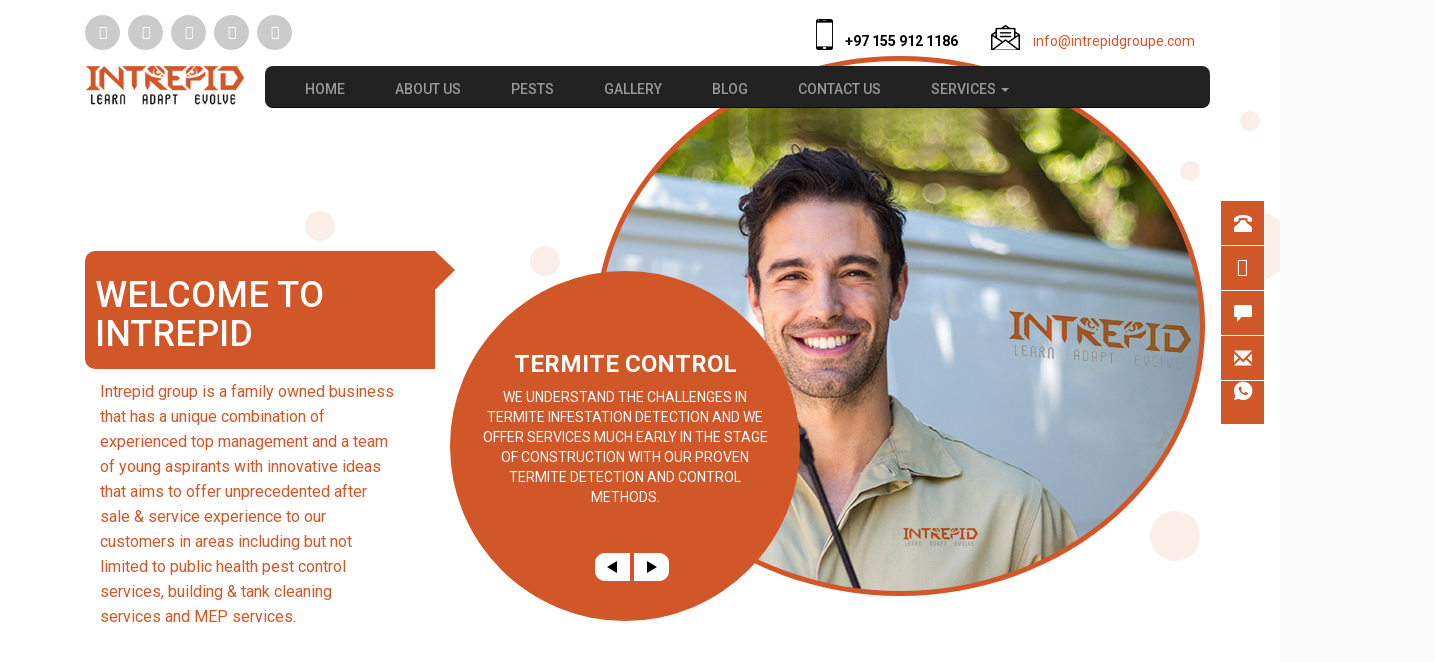

--- FILE ---
content_type: text/html; charset=UTF-8
request_url: https://intrepidgroupe.com/
body_size: 44010
content:
    <html lang="en">

<head>
    <meta charset="utf-8">
    <meta http-equiv="X-UA-Compatible" content="IE=edge">
    <meta name="viewport" content="width=device-width, initial-scale=1.0">

    <title>Professional Fumigation Services in Dubai | Intrepid Group</title>
    <meta name="description" content="Protect your home or business with our expert fumigation services in Dubai. Trusted pest control solutions to eliminate infestations safely and efficiently.">
    <link rel="canonical" href="https://intrepidgroupe.com/">


    <meta name="google-site-verification" content="ERTRPusbEyAkQ25tiYdetn5_jcNnfPtsufI-NNYgaSs" />
    <link rel="icon" type="image/png" sizes="32x32" href="images/favicon.png">
    <!-- Bootstrap core CSS -->
    <link href="css/bootstrap.css" rel="stylesheet">


    <!-- Just for debugging purposes. Don't actually copy this line! -->
    <!--[if lt IE 9]><script src="../../docs-assets/js/ie8-responsive-file-warning.js"></script><![endif]-->

    <!-- HTML5 shim and Respond.js IE8 support of HTML5 elements and media queries -->
    <!--[if lt IE 9]>
          <script src="https://oss.maxcdn.com/libs/html5shiv/3.7.0/html5shiv.js"></script>
          <script src="https://oss.maxcdn.com/libs/respond.js/1.3.0/respond.min.js"></script>
        <![endif]-->

    <!-- Custom styles for this template -->
    <link href="css/carousel.css" rel="stylesheet">
    <link href="css/font-awesome.css" rel="stylesheet">
    <link rel="stylesheet" type="text/css" href="css/animate.css" />
    <link href="css/lightgallery.css" rel="stylesheet">
    <link href="https://fonts.googleapis.com/css?family=Roboto:300,400,500,700" rel="stylesheet">
    <link href="css/style.css" rel="stylesheet">

    <script src="app/lib/angular.min.js"></script>
    <script src="app/lib/angular-animate.min.js"></script>
    <script src="app/lib/angular-aria.min.js"></script>
    <script src="app/lib/angular-material.min.js"></script>
    <script src="app/lib/angular-messages.min.js"></script>
    <script src="app/app.js"></script>
    <script type='text/javascript'>
        function refreshCaptcha() {
            var img = document.images['captchaimg'];
            img.src = img.src.substring(0, img.src.lastIndexOf("?")) + "?rand=" + Math.random() * 1000;
        }
    </script>
    <script src="js/jquery-1.10.2.min.js"></script>
    <script>
        $(window).scroll(function() {
            if ($(this).scrollTop() > 1) {
                $('header').addClass("sticky");
            } else {
                $('header').removeClass("sticky");
            }
        });
    </script>

    <script async src="https://www.googletagmanager.com/gtag/js?id=G-JNH61RH9W5"></script>
    <script>
        window.dataLayer = window.dataLayer || [];

        function gtag() {
            dataLayer.push(arguments);
        }
        gtag('js', new Date());

        gtag('config', 'G-JNH61RH9W5');
    </script>
    
<script type="application/ld+json">
{
  "@context": "https://schema.org",
  "@type": "LocalBusiness",
  "name": "Intrepid Groupe",
  "image": "https://intrepidgroupe.com/images/logo.png",
  "description": "Intrepid Group is a family-owned UAE-based company offering pest control, building cleaning, and maintenance services with a focus on customer satisfaction and innovative solutions.",
  "url": "https://intrepidgroupe.com",
  "telephone": "+97 155 912 1186",
  "address": {
    "@type": "PostalAddress",
    "streetAddress": "Office no 305, Al Rakhaimi Building, Baraha",
    "addressLocality": "Dubai",
    "addressCountry": "AE"
  },
  "geo": {
    "@type": "GeoCoordinates",
    "latitude": 47.725746,
    "longitude": -64.649890
  },
  "openingHoursSpecification": {
    "@type": "OpeningHoursSpecification",
    "dayOfWeek": [
      "Monday",
      "Tuesday",
      "Wednesday",
      "Thursday",
      "Friday",
      "Saturday"
    ],
    "opens": "08:00",
    "closes": "06:00"
  },
  "sameAs": [
    "https://www.facebook.com/intrepidgroupe",
    "https://x.com/intrepidgroupe",
    "https://www.instagram.com/intrepidgroupe/"
  ] 
}
</script>
<script type="application/ld+json">
{
  "@context": "https://schema.org",
  "@type": "Organization",
  "name": "Intrepid Groupe",
  "alternateName": "Intrepid",
  "url": "https://intrepidgroupe.com",
  "logo": "https://intrepidgroupe.com/images/logo.png",
  "contactPoint": {
    "@type": "ContactPoint",
    "telephone": "+97 155 912 1186",
    "contactType": "customer service",
    "areaServed": "AE",
    "availableLanguage": ["en","Arabic"]
  },
  "sameAs": [
    "https://www.facebook.com/intrepidgroupe",
    "https://x.com/intrepidgroupe",
    "https://www.instagram.com/intrepidgroupe"
  ]
}
</script>

</head>
<!-- NAVBAR
    ================================================== -->

<body>
    <header class="index-top-main post">


        <section class="container top-bar hidden-xs">
            <div class="col-xs-12 col-sm-4 social-media ">
                <a href="https://www.facebook.com/intrepidgroupe" class="fa fa-facebook fb" target="-blank"></a>
                <a href="https://twitter.com/intrepidgroupe" class="fa fa-twitter twitter" target="-blank"></a>
                <a href="https://plus.google.com/+Intrepidgroupeuae/posts" class="fa fa-google-plus gplus"
                    target="-blank"></a>
                <a href="https://www.linkedin.com/profile/view?id=404812753" class="fa fa-linkedin linkedin"
                    target="-blank"></a>
                <a href="https://www.instagram.com/intrepidgroupe/" class="fa fa-instagram instagram"
                    target="-blank"></a>
            </div>

            <div class="col-xs-12 col-sm-8 top-bar-right hidden-xs">
                <a href="tel:+971559121186"><span class="call icon"></span><b>+97 155 912 1186</b></a>
                <div class="hidden-sm hidden-md hidden-lg"></div>
                <a href="mailto:info@intrepidgroupe.com"><span class="mail icon"></span><span
                        class="primary-color">info@intrepidgroupe.com</span></a>
            </div>
        </section>
        <section class="container top-logo-section">
            <div class="logo col-sm-2"><a href="index.php"><img src="images/logo.png" /></a></div>
            <div class="navbar-wrapper col-sm-12 col-md-10">


                <div class="navbar navbar-inverse navbar-static-top" role="navigation">
                    <div class="container">
                        <div class="navbar-header">
                            <button type="button" class="navbar-toggle" data-toggle="collapse"
                                data-target=".navbar-collapse">
                                <span class="sr-only">Toggle navigation</span>
                                <span class="icon-bar"></span>
                                <span class="icon-bar"></span>
                                <span class="icon-bar"></span>
                            </button>

                        </div>
                        <div class="navbar-collapse collapse">
                            <ul class="nav navbar-nav">
                                <li><a href="index.php">Home</a></li>
                                <!-- adding  -->



                                <li class=""><a href="about.php">About us</a></li>
                                <li class=""><a href="pests.php">Pests</a></li>





                                <li class=""><a href="gallery.php">Gallery</a></li>
                                <li><a href="https://intrepidgroupe.com/blog">Blog</a></li>
                                <li class=""><a href="https://intrepidgroupe.com/contact.php">Contact us</a></li>
                                
                                <li class="dropdown">
                                    <a href="#" class="dropdown-toggle" data-toggle="dropdown">Services <b
                                            class="caret"></b></a>
                                    <ul class="dropdown-menu">
                                        <li><a href="pests-control.php">Pest Control</a></li>
                                        <!--<li class="divider"></li>-->
                                        <!--<li><a href="building-cleaning.php">Building Cleaning</a></li>-->
                                        <li class="divider"></li>
                                        <!-- <li><a href="building-maintanance.php">Building Maintenance</a></li>
                                                    <li><a href="mcp-civil.php">&nbsp;&nbsp;&nbsp;  MCP Civil</a></li> -->
                                        <li>
                                            <a href="building-maintanance.php">Building Maintenance</a>
                                            <ul>
                                                <!--<li><a href="mcp-civil.php">MCP Civil</a></li>-->
                                                <!--<li><a href="mcp-civil.php">↳MCP Civil</a></li>-->
                                                <li style="list-style-type: none;">↳<a href="mep-civil.php">MEP 
                                                        Civil</a></li>
                                            </ul>
                                        </li>
                                        <!-- new add  -->
                                        <li>
                                            <a href="https://intrepidgroupe.com/building-cleaning.php">Building Cleaning </a>
                                            <ul>
                                                <!--<li><a href="mcp-civil.php">MCP Civil</a></li>-->
                                                <!--<li><a href="mcp-civil.php">↳MCP Civil</a></li>-->
                                                <li style="list-style-type: none;">↳<a href="https://intrepidgroupe.com/water-tank-cleaning.php">water-tank-cleaning
                                                    </a></li>
                                            </ul>
                                        </li>


                                        <li class="divider"></li>
                                        <li><a href="sanitization-disinfection.php">Sanitization & Disinfection</a></li>


                                    </ul>
                                </li>


                            </ul>
                        </div>


                    </div>
                </div>



            </div>
        </section>
    </header>    <section class="container main-banner-home">

        <div class="banner-text col-sm-5 col-md-4">
            <span class="round four"></span>
            <div class="head">
                <h1>Welcome to Intrepid</h1>
            </div>
            <p class="primary-color">
                Intrepid group is a family owned business that has a unique combination of experienced top management and a team of young aspirants with innovative ideas that aims to offer unprecedented after sale & service experience to our customers in areas including but not limited to public health pest control services, building & tank cleaning services and MEP services.
            </p>
        </div>

        <div class="slide-banner">
            <span class="round five hidden-xs"></span>
            <div id="myCarousel" class="carousel slide" data-ride="carousel">

                <div class="carousel-inner">
                    <div class="item active">


                        <div class="carousel-caption">
                            <h3>Termite Control</h3>
                            <p>We understand the challenges in termite infestation detection and we offer services much early in the stage of construction with our proven termite detection and control methods.</p>

                        </div>

                    </div>
                    <div class="item">


                        <div class="carousel-caption">
                            <h3>Carpet/Sofa Shampooing</h3>
                            <p>We are dedicated to performing our carpet cleaning services with the use of safe and allergy free products.</p>

                        </div>

                    </div>
                    <div class="item">


                        <div class="carousel-caption">
                            <h3>Fly Control</h3>
                            <p>We offer skilled and specialized services to control all kinds of flies that pose a threat to your health and lifestyle.</p>

                        </div>

                    </div>
                    <div class="item">


                        <div class="carousel-caption">
                            <h3>Glue Removal / Wax polishing</h3>
                            <p>We ensure your restroom floors are taken care properly by performing grouting and waxing services.</p>

                        </div>

                    </div>
                    <div class="item">


                        <div class="carousel-caption">
                            <h3>Marble/ Mosaic Floor Care</h3>
                            <p>We are specialized in all types of floor cleaning including mosaic, tiles, marbles and granite flooring.</p>

                        </div>

                    </div>
                </div>
                <a class="left carousel-control" href="#myCarousel" data-slide="prev"></a>
                <a class="right carousel-control" href="#myCarousel" data-slide="next"></a>
            </div>


        </div>

        <div class="banner-img hidden-xs">
            <span class="round six"></span>
            <span class="round seven"></span>
            <span class="round eight"></span>
            <span class="round nine"></span>
        </div>
    </section>

    <section class="container pests-section">
        <!-- <h2 class="text-center h2-head post">We are Experts in Dealing with the Following Pests</h2> -->
        <h2 style="color: #D05728; font-weight: bold; margin-bottom: 20px;text-align: center; font-family: Arial, sans-serif; padding: 40px 20px;">
        Fumigation Company in Dubai: Reliable Pest Control Solutions
    </h2>
    <p style="color: #333333; line-height: 1.8; max-width: 1000px; margin: 0 auto;">
        Looking for a dependable fumigation company in Dubai? Intrepid’s expert team offers eco-friendly and effective <a href="https://intrepidgroupe.com/pests-control.php">fumigation services in Dubai</a> designed to eliminate pests and secure your property. We use advanced techniques to ensure thorough, safe treatments for homes, offices, and commercial establishments. Experience a pest-free environment with our reliable solutions that deliver lasting results and peace of mind. Trust our certified, Dubai Municipality-approved professionals to protect your space with safe and effective fumigation practices.
    </p>
        </p>
        <p><br></p>

        <div class="col-xs-6 col-sm-3 text-center pests-col post">
            <span class="img-box"><img src="images/img-cocroaches.png" alt="Cocroaches" /></span>
            <p>Cockroaches</p>
            We, at INTREPID, understand the trauma...
            <a href="cockroach.php" class="btn-primary"><span class="glyphicon glyphicon-eye-open" aria-hidden="true"></span> View Details</a>
        </div>

        <div class="col-xs-6 col-sm-3 text-center pests-col post">
            <span class="img-box"><img src="images/img-flies.png" alt="Flies" /></span>
            <p>Flies</p>
            We offer skilled and specialized services...
            <a href="fly.php" class="btn-primary"><span class="glyphicon glyphicon-eye-open" aria-hidden="true"></span> View Details</a>
        </div>

        <div class="col-xs-6 col-sm-3 text-center pests-col post">
            <span class="img-box"><img src="images/img-centipedes.png" alt="Centipedes" /></span>
            <p>Termite</p>
            Termites are a constant danger to properties...
            <a href="termite.php" class="btn-primary"><span class="glyphicon glyphicon-eye-open" aria-hidden="true"></span> View Details</a>
        </div>

        <div class="col-xs-6 col-sm-3 text-center pests-col post">
            <span class="img-box"><img src="images/img-rats.png" alt="Rats" /></span>
            <p>Rodent</p>
            We are trained to handle the burrowing problem...
            <a href="rodent.php" class="btn-primary"><span class="glyphicon glyphicon-eye-open" aria-hidden="true"></span> View Details</a>
        </div>

        <div class="col-xs-6 col-sm-3 text-center pests-col post">
            <span class="img-box"><img src="images/img-pigeons.png" alt="Pigeons" /></span>
            <p>Bird</p>
            Don’t let someone as innocent as birds...
            <a href="bird.php" class="btn-primary"><span class="glyphicon glyphicon-eye-open" aria-hidden="true"></span> View Details</a>
        </div>

        <div class="col-xs-6 col-sm-3 text-center pests-col post">
            <span class="img-box"><img src="images/img-fleas.png" alt="Bed Bug"></span>
            <p>Bed Bug</p>
            Bed bugs are bloodsucking parasites that...
            <a href="bed-bug.php" class="btn-primary"><span class="glyphicon glyphicon-eye-open" aria-hidden="true"></span> View Details</a>
        </div>

        <div class="col-xs-6 col-sm-3 text-center pests-col post">
            <span class="img-box"><img src="images/img-ant.png" alt="Ants "></span>
            <p>Ants</p>
            Ants- Over the past few decades, over 10,000...
            <a href="ants.php" class="btn-primary"><span class="glyphicon glyphicon-eye-open" aria-hidden="true"></span> View Details</a>
        </div>

        <div class="col-xs-6 col-sm-3 text-center pests-col post">
            <span class="img-box"><img src="images/img-snake.png" alt="Ants "></span>
            <p>Other Pest</p>
            snakes, spiders, bees, wasps, hornets...

            <a href="other-pest.php" class="btn-primary"><span class="glyphicon glyphicon-eye-open" aria-hidden="true"></span> View Details</a>
        </div>




    </section>

    <section class="services">
        <h2 class="text-center h2-head line primary-color post"><span>Services We Offered</span></h2>

        <div class="container">
            <div class="col-sm-4 services-col pests-controll text-center post">
                <div class="content">
                    <h3>Pest control</h3>
                    <p>Intrepid is a pest control company which commits you to provide the best potential pest control management programs. <br><br>
                        We are pest control experts carrying on our business with positive results and success.
                    </p>

                    <a href="pests-control.php">View More</a>
                </div>
            </div>

            <div class="col-sm-4 services-col build-cleaning text-center post">
                <div class="content">
                    <h3>Building Cleaning</h3>
                    <p>Are you in quest of a company which can take over all the cleaning needs your building requires? Well, you are at a right place. We provide our clients affordable and the best services on building cleaning like high dusting, exterior and interior steam washing. </p>
                    <a href="building-cleaning.php">View More</a>
                </div>
            </div>

            <div class="col-sm-4 services-col build-maintain text-center post">
                <div class="content">
                    <h3>Building Maintenance</h3>
                    <p>We at intrepid understand your challenges and difficulties in maintaining a corporate building. To keep the building and offices in perfect offer, we provide our services relating the same through various programs.</p>
                    <a href="building-maintanance.php">View More</a>
                </div>
            </div>
        </div>
    </section>
    <!--adding -->
    <!--        <section style="text-align: center; font-family: Arial, sans-serif; padding: 20px;">-->
    <!--    <h2 style="color: #D05728; font-weight: bold;">Fumigation Company in Dubai: Reliable Pest Control Solutions</h2>-->
    <!--    <p style="color: #333333; line-height: 1.6; max-width: 700px; margin: 0 auto;">-->
    <!--        Looking for a dependable fumigation company in dubai can transform your space. Intrepid’s expert team offers eco-friendly and effective fumigation services designed to eliminate pests and secure your property. We use advanced techniques ensuring thorough, safe treatments for homes, offices, and commercial establishments. Experience a pest-free environment with our reliable solutions that deliver lasting results and peace of mind. Trust our certified Dubai municipality-approved professionals to protect your space with fumigation practices.-->
    <!--    </p>-->
    <!--</section>-->



    <section class="testimonial">
        <h2 class="text-center h2-head post">Why Should You Trust Intrepid?</h2>
        <div id="myCarousel1" class="carousel slide post" data-ride="carousel">

            <div class="carousel-inner">
                <div class="item active">
                    <div class="container">
                        <div class="carousel-caption">
                            <h4>Flexible and Good service</h4>
                            <p>"I had to change the schedule 2 times and they were very flexible. Also, on the scheduled day, they were present at the correct time and did a good service. The immediate result is good, but i have to wait for the long term effect of the service."</p>
                            <div class="name">
                                <h5>Thanveer</h5>

                            </div>
                        </div>
                    </div>
                </div>
                <div class="item">
                    <div class="container">
                        <div class="carousel-caption">
                            <h4>Friendly and competent</h4>
                            <p>"I recommend this company. Flexible in timing for the appointment. The staff came on time, explained what they did and why, friendly behavior."</p>
                            <div class="name">
                                <h5>Sven</h5>

                            </div>
                        </div>
                    </div>
                </div>
                <div class="item">
                    <div class="container">
                        <div class="carousel-caption">
                            <h4>Good professional service</h4>

                            <p>"I found the representative (Ajit) to be very knowledgeable and professional. These guys seem to know what they are doing. I yet have to wait for a few days to see the results of the treatment, but they have offered a second visit, if required. I would have no issues with recommending Intrepid."</p>
                            <div class="name">
                                <h5>Ravi Tahilramani</h5>

                            </div>
                        </div>
                    </div>
                </div>
                <div class="item">
                    <div class="container">
                        <div class="carousel-caption">
                            <h4>Quick response</h4>
                            <p>"They were the first company to respond with a price and called me to get a better clarification on what is needed, they adapted very well to my needs. On the service day they arrived on time and they were very quick in getting to work, there was no faffing about, and they knew a lot about their work. I found their work to be reassuring."</p>
                            <div class="name">
                                <h5>Arzo Arsalan</h5>

                            </div>
                        </div>
                    </div>
                </div>
                <div class="item">
                    <div class="container">
                        <div class="carousel-caption">
                            <h4>Very good customer care</h4>
                            <p>"Suggested the problems, solutions Knowledgeable persons Now 5 days later better control of roaches 90% Will check after 15 days if the problem still persist they will come back for a free treatment as claimed. Will update"</p>
                            <div class="name">
                                <h5>Arunkumar Thangavelu</h5>

                            </div>
                        </div>
                    </div>
                </div>
                <div class="item">
                    <div class="container">
                        <div class="carousel-caption">
                            <h4>Good Staff</h4>
                            <p>"Professional, punctual, value for money. It's been two weeks since the treatment, we have seen two roaches after and both were dying. Hopefully it remains this way. Would recommend."</p>
                            <div class="name">
                                <h5>Huzefa Pedhiwala</h5>

                            </div>
                        </div>
                    </div>
                </div>
                <div class="item">
                    <div class="container">
                        <div class="carousel-caption">
                            <h4>Globally good service! Results are satisfactory!</h4>
                            <p>"Team has been punctual and very efficient. However, more care should be given when spraying to avoid collateral damage to other objects as the product being highly corrosive."</p>
                            <div class="name">
                                <h5>Alex</h5>

                            </div>
                        </div>
                    </div>
                </div>
            </div>
            <!-- Indicators -->
            <ol class="carousel-indicators">
                <li data-target="#myCarousel1" data-slide-to="0" class="active"></li>
                <li data-target="#myCarousel1" data-slide-to="1"></li>
                <li data-target="#myCarousel1" data-slide-to="2"></li>
                <li data-target="#myCarousel1" data-slide-to="3"></li>
                <li data-target="#myCarousel1" data-slide-to="4"></li>
                <li data-target="#myCarousel1" data-slide-to="5"></li>
                <li data-target="#myCarousel1" data-slide-to="6"></li>
            </ol>

        </div>

    </section>


    <section class="ISO">
        <div class="container">
            <h2 class="text-center h2-head post">ISO Certificates </h2>
            <div class="row">
                <div class="col-md-4">
                    <div class="isoFrame">
                        <img src="images/iso-9001.png" alt="">
                    </div>
                </div>
                <div class="col-md-4">
                    <div class="isoFrame">
                        <img src="images/iso-14001.png" alt="">
                    </div>
                </div>
                <div class="col-md-4">
                    <div class="isoFrame">
                        <img src="images/iso-45001.png" alt="">
                    </div>
                </div>
            </div>

        </div>



    </section>

    <section class="request-quote container" ng-cloak ng-app="myapp" ng-controller="RequestController">
        <h2 class="text-center h2-head primary-color post">Request a Quote</h2>

        <div id="msg" role="alert"><span></span></div>
        <form name="cmxform" novalidate="">
            <div class="input-field col-sm-6 post">
                <label for="last_name">Your Name</label>
                <input id="last_name" type="text" class="validate form-control" name="contact_name" ng-model="request.contact_name" ng-required="true">

                <span class="error-text" ng-show="cmxform.contact_name.$dirty && cmxform.contact_name.$invalid">
                    <span ng-show="cmxform.contact_name.$error.required">Please Enter Contact Name</span>
                </span>
            </div>
            <div class="input-field col-sm-6 post">
                <label for="last_name">Your Email</label>
                <input id="last_name" type="email" class="validate form-control" name="email_address" ng-model="request.email_address" ng-required="true">

                <span class="error-text" ng-show="cmxform.email_address.$dirty && cmxform.email_address.$invalid">
                    <span ng-show="cmxform.email_address.$error.required">Please Enter Email ID</span>
                    <span ng-show="cmxform.email_address.$error.email">Please Enter valid email address</span>
                </span>
            </div>

            <div class="clearfix"></div>

            <div class="input-field col-sm-6 post">
                <label for="last_name">Phone</label>
                <input id="last_name" type="text" class="validate form-control" name="phone_number" ng-model="request.phone_number" ng-required="true" ng-pattern="/^\+?\d{2}[- ]?\d{3}[- ]?\d{5}$/" ng-minlength="8" ng-maxlength="18">

                <span class="error-text" ng-show="cmxform.phone_number.$dirty && cmxform.phone_number.$invalid">
                    <span ng-show="cmxform.phone_number.$error.required">Please Enter Contact No.</span>
                    <span ng-show="cmxform.phone_number.$error.pattern || cmxform.phone_number.$error.minlength || cmxform.phone_number.$error.maxlength">Please Enter valid Contact No.</span>
                </span>
            </div>
            <div class="input-field top1 col-sm-6 post">
                <label>Select Paste Concern</label>
                <select class="form-control" name="concern" ng-model="request.concern" ng-required="true">
                    <option value="" selected>Select</option>
                    <option value="Cockroaches">Cockroaches</option>
                    <option value="Bed Bugs">Bed Bugs</option>
                    <option value="Ants">Ants</option>
                    <option value="Drain Flies">Drain Flies</option>
                    <option value="House Flies">House Flies</option>
                    <option value="Mosquitoes">Mosquitoes</option>
                    <option value="Rats or Mice">Rats or Mice</option>
                    <option value="Termites">Termites</option>
                    <option value="Snakes">Snakes</option>
                    <option value="Silver Fish">Silver Fish</option>
                    <option value="Stray Animals">Stray Animals</option>
                    <option value="Others">Others</option>
                </select>

                <span class="error-text" ng-show="cmxform.concern.$dirty && cmxform.concern.$invalid">
                    <span ng-show="cmxform.concern.$error.required">Please Select Paste Concern</span>
                </span>
            </div>

            <div class="clearfix"></div>

            <div class="input-field top col-sm-6 post">
                <label>Select an Emirates</label>
                <select class="form-control" name="emirates" ng-model="request.emirates" ng-required="true">
                    <option value="" selected>Select</option>
                    <option value="Dubai">Dubai</option>
                    <option value="Sharjah">Sharjah</option>
                    <option value="Ajman">Ajman</option>
                    <option value="Abu Dhabi">Abu Dhabi</option>
                    <option value="Fujairah">Fujairah</option>
                    <option value="Ras Al Khaimah">Ras Al Khaimah</option>
                    <option value="Umm Al Quwain">Umm Al Quwain</option>
                </select>

                <span class="error-text" ng-show="cmxform.emirates.$dirty && cmxform.emirates.$invalid">
                    <span ng-show="cmxform.emirates.$error.required">Please Select Emirates</span>
                </span>
            </div>
            <div class="input-field top col-sm-6 post">
                <label>Select Property Type</label>
                <select class="form-control" name="property" ng-model="request.property" ng-required="true">
                    <option value="" selected>Select</option>
                    <option value="Studio Apartment">Studio Apartment</option>
                    <option value="1bhk Apartment">1bhk Apartment</option>
                    <option value="2bhk">2bhk</option>
                    <option value="3bhk">3bhk</option>
                    <option value="4bhk">4bhk</option>
                    <option value="5+bhk">5+bhk</option>
                    <option value="Villa">Villa</option>
                    <option value="1bhk">1bhk</option>
                    <option value="2bhk">2bhk</option>
                    <option value="3bhk">3bhk</option>
                    <option value="4bhk">4bhk</option>
                    <option value="5+bhk">5+bhk</option>
                    <option value="Office">Office</option>
                    <option value="Warehouse">Warehouse</option>
                    <option value="Restaurant">Restaurant</option>
                    <option value="Others">Others</option>
                </select>

                <span class="error-text" ng-show="cmxform.property.$dirty && cmxform.property.$invalid">
                    <span ng-show="cmxform.property.$error.required">Please Select Property Type</span>
                </span>
            </div>

            <div class="clearfix"></div>

            <div class="input-field col-xs-12 post">
                <label for="textarea1">Message</label>
                <textarea id="textarea1" class="materialize-textarea form-control" name="message" ng-model="request.message" ng-required="true"></textarea>

                <span class="error-text" ng-show="cmxform.message.$dirty && cmxform.message.$invalid">
                    <span ng-show="cmxform.message.$error.required">Please Enter Message</span>
                </span>
            </div>
            <div class="row">
                <div class="input-field top col-sm-6 post">
                    <div class="form-group col-sm-6 col-md-5 col-xs-6 col-lg-4">
                        <label for="mobile_number" class="control-label">Security Code</label>
                        <div class="security-code-image">
                            <img src="captcha.php?rand=320244752" id='captchaimg' width="140" height="33" alt=" " />


                        </div>
                    </div>
                    <div class="form-group col-sm-6 col-md-7 col-lg-8 col-xs-6 captcha-input">
                        <label for="security_code" class="control-label">Enter Security Code</label>
                        <input type="text" class="form-control" id="security_code" name="security_code" data-required="true" ng-model="request.security_code" ng-required="true">
                        <span class="error-text" ng-show="cmxform.security_code.$dirty && cmxform.security_code.$invalid">
                            <span ng-show="cmxform.security_code.$error.required">Please Enter Enquiry</span>
                        </span>
                    </div>
                    <div class="clearfix"></div>
                    <p class="col-xs-12 captcha-refresh"><a href='javascript: refreshCaptcha();'>Can't read the image? click here to refresh.</a> </p>
                </div>
                <div class="input-field top col-sm-6 post submit-btn-div">
                    <button class="btn-submit" ng-disabled="cmxform.$invalid" ng-click="RequestQuote()">Submit
                        <i class="" aria-hidden="true" ng-class="submit_btn"></i></button>
                </div>
            </div>
            <p class="text-center"></p>
        </form>
    </section>



     <section class="get-help hidden-xs">
            <div class="container">
                <h2 class="text-center h2-head post">Get Help From Our Team</h2>
                <div class="get-help-col text-center col-sm-3 col-xs-6 post">
                    <h4>Use Call Center</h4>
                    <a href="tel:+971559121186">
                    <span><img src="images/icon-call.jpg" alt="Call Centre" /></span>
                    +97 155 912 1186</a>
                </div>

                <div class="get-help-col email text-center col-sm-3 col-xs-6 post">
                    <h4>Email us</h4>
                    <a href="mailto:info@intrepidgroupe.com">
                    <span><img src="images/icon-mail.jpg" alt="Call Centre" /></span>
                    info@intrepidgroupe.com</a>
                </div>

                <div class="get-help-col text-center col-sm-3 col-xs-6 post">
                    <h4>Existing Customer</h4>
                    <a href="mailto:support@intrepidgroupe.com">
                    <span><img src="images/icon-exis-cus.jpg" alt="Call Centre" /></span>
                    support@intrepidgroupe.com</a>
                </div>

                <div class="get-help-col text-center col-sm-3 col-xs-6 post">
                    <h4>Feedback</h4>
                    <a href="mailto:feedback@intrepidgroupe.com">
                    <span><img src="images/icon-feedback.jpg" alt="Call Centre" /></span>
                    feedback@intrepidgroupe.com</a>
                </div>



            </div>
        </section>

        <section class="satisfied-cus">
            <div class="container">
                <h2 class="text-center h2-head post">Our Satisfied Customers</h2>

                <div id="myCarousel2" class="carousel slide post" data-ride="carousel">


                    <div class="carousel-inner">
                        <div class="item active">


                            <div class="carousel-caption">
                                <div><img src="images/customer-logo/asgc.png" /></div>
                                <div><img src="images/customer-logo/al-sahal.png" /></div>
                                <div><img src="images/customer-logo/arab-afican-bank.png" /></div>
                                <div><img src="images/customer-logo/syscomos.png" /></div>
                                <div><img src="images/customer-logo/eastcoast.png" /></div>
                                <div><img src="images/customer-logo/lulu-exchange-logo.png" /></div>
                                <div><img src="images/customer-logo/dubai-express.jpg" /></div>
                                <div><img src="images/customer-logo/coral.png" /></div>
                                <div><img src="images/customer-logo/medifit.jpg" /></div>

                                <div class="clearfix"></div>




                            </div>

                        </div>
                        <div class="item">

                            <div><img src="images/customer-logo/china-logo.jpg" /></div>
                            <div><img src="images/customer-logo/delta-emirates.jpg" /></div>
                            <div><img src="images/customer-logo/saleh-bin.png" /></div>
                            <div><img src="images/customer-logo/hudaiba.jpg" /></div>
                            <div><img src="images/customer-logo/afrodita.png" /></div>
                            <div><img src="images/customer-logo/al-majid.png" /></div>
                            <div><img src="images/customer-logo/khalifa.png" /></div>

                        </div>

                    </div>
                    <a class="left carousel-control" href="#myCarousel2" data-slide="prev"><span class="glyphicon glyphicon-chevron-left"></span></a>
                    <a class="right carousel-control" href="#myCarousel2" data-slide="next"><span class="glyphicon glyphicon-chevron-right"></span></a>
                </div>

            </div> 
        </section>

        <section class="footer-logo text-center post">
            <img src="images/npma-logo.png" alt="NPMA" />
        </section>    <footer>
            <div class="container">
                <div class="col-xs-12 col-sm-7 col-md-6 footer-link post">
                    <a href="index.php">Home</a> <span>|</span>
                    <a href="about.php">About Us</a> <span>|</span>
                    <a href="pests.php">Pest Control</a> <span>|</span>
                    <a href="gallery.php">Gallery</a> <span>|</span>
                    <a href="contact.php">Contact Us</a> 
                </div>
                <div class="col-xs-12  col-sm-5 col-md-6 footer-socila-media post">
                    <a href="https://www.facebook.com/intrepidgroupe" class="fa fa-facebook fb" target="-blank"></a>
                    <a href="https://twitter.com/intrepidgroupe" class="fa fa-twitter twitter" target="-blank"></a>
                    <a href="https://plus.google.com/+Intrepidgroupeuae/posts" class="fa fa-google-plus gplus" target="-blank"></a>
                    <a href="https://www.linkedin.com/profile/view?id=404812753" class="fa fa-linkedin linkedin" target="-blank"></a>
                    <a href="https://www.instagram.com/intrepidgroupe/" class="fa fa-instagram instagram" target="-blank"></a>
                </div>
                <div class="footer-border col-xs-12 post"></div>
                <div class="col-xs-12  col-sm-7 col-md-6 copy-right">&copy; 2025 Intrepid All Right Reserved <span>Designed by <a href="http://trinitymascot.com/" target="_blank" class="primary-color">TMCS</a></span></div>
            </div>
</footer>

<div id="floatdiv" >
            <div><a href="tel:+971559121186" class="glyphicon glyphicon-phone-alt" aria-hidden="true"></a> <span href="#">Use Call Center</span></div>
            <div><a href="mailto:info@intrepidgroupe.com" class="fa fa-envelope" aria-hidden="true"></a><span href="#">Eamil us</span></div>
            <div><a href="mailto:feedback@intrepidgroupe.com" class="glyphicon glyphicon-comment" aria-hidden="true"></a><span href="#">Feedback</span></div>
            <div><a href="mailto:support@intrepidgroupe.com" class="glyphicon glyphicon-envelope" aria-hidden="true"></a><span href="#">Existing Customer</span></div>
            <div class="whats-app">
                <a href="https://wa.me/+971559121186" target="_blank" aria-hidden="true">
                    <img src="images/icon-whatsapp.svg" alt="whatspp" width="20"></a><span href="#">Chat with Us</span>
            </div>
</div>



        <!-- Bootstrap core JavaScript
        ================================================== -->
        <!-- Placed at the end of the document so the pages load faster -->
        <script src="js/jquery-1.10.2.min.js"></script>
        <script src="js/bootstrap.min.js"></script>
        <script src="js/holder.js"></script>
        <script src="js/jquery-1.10.2.min.js"></script>
        <script src="js/floating-1.12.js"></script>
        <script src="js/common.js"></script>
        <script src="js/viewportchecker.js"></script>
        <script src="js/lightgallery.js"></script>
        <script type="text/javascript" src="js/materialize.min.js"></script>
        



    </body>
</html>

--- FILE ---
content_type: text/html; charset=UTF-8
request_url: https://intrepidgroupe.com/js/holder.js
body_size: 44011
content:
    <html lang="en">

<head>
    <meta charset="utf-8">
    <meta http-equiv="X-UA-Compatible" content="IE=edge">
    <meta name="viewport" content="width=device-width, initial-scale=1.0">

    <title>Professional Fumigation Services in Dubai | Intrepid Group</title>
    <meta name="description" content="Protect your home or business with our expert fumigation services in Dubai. Trusted pest control solutions to eliminate infestations safely and efficiently.">
    <link rel="canonical" href="https://intrepidgroupe.com/">


    <meta name="google-site-verification" content="ERTRPusbEyAkQ25tiYdetn5_jcNnfPtsufI-NNYgaSs" />
    <link rel="icon" type="image/png" sizes="32x32" href="images/favicon.png">
    <!-- Bootstrap core CSS -->
    <link href="css/bootstrap.css" rel="stylesheet">


    <!-- Just for debugging purposes. Don't actually copy this line! -->
    <!--[if lt IE 9]><script src="../../docs-assets/js/ie8-responsive-file-warning.js"></script><![endif]-->

    <!-- HTML5 shim and Respond.js IE8 support of HTML5 elements and media queries -->
    <!--[if lt IE 9]>
          <script src="https://oss.maxcdn.com/libs/html5shiv/3.7.0/html5shiv.js"></script>
          <script src="https://oss.maxcdn.com/libs/respond.js/1.3.0/respond.min.js"></script>
        <![endif]-->

    <!-- Custom styles for this template -->
    <link href="css/carousel.css" rel="stylesheet">
    <link href="css/font-awesome.css" rel="stylesheet">
    <link rel="stylesheet" type="text/css" href="css/animate.css" />
    <link href="css/lightgallery.css" rel="stylesheet">
    <link href="https://fonts.googleapis.com/css?family=Roboto:300,400,500,700" rel="stylesheet">
    <link href="css/style.css" rel="stylesheet">

    <script src="app/lib/angular.min.js"></script>
    <script src="app/lib/angular-animate.min.js"></script>
    <script src="app/lib/angular-aria.min.js"></script>
    <script src="app/lib/angular-material.min.js"></script>
    <script src="app/lib/angular-messages.min.js"></script>
    <script src="app/app.js"></script>
    <script type='text/javascript'>
        function refreshCaptcha() {
            var img = document.images['captchaimg'];
            img.src = img.src.substring(0, img.src.lastIndexOf("?")) + "?rand=" + Math.random() * 1000;
        }
    </script>
    <script src="js/jquery-1.10.2.min.js"></script>
    <script>
        $(window).scroll(function() {
            if ($(this).scrollTop() > 1) {
                $('header').addClass("sticky");
            } else {
                $('header').removeClass("sticky");
            }
        });
    </script>

    <script async src="https://www.googletagmanager.com/gtag/js?id=G-JNH61RH9W5"></script>
    <script>
        window.dataLayer = window.dataLayer || [];

        function gtag() {
            dataLayer.push(arguments);
        }
        gtag('js', new Date());

        gtag('config', 'G-JNH61RH9W5');
    </script>
    
<script type="application/ld+json">
{
  "@context": "https://schema.org",
  "@type": "LocalBusiness",
  "name": "Intrepid Groupe",
  "image": "https://intrepidgroupe.com/images/logo.png",
  "description": "Intrepid Group is a family-owned UAE-based company offering pest control, building cleaning, and maintenance services with a focus on customer satisfaction and innovative solutions.",
  "url": "https://intrepidgroupe.com",
  "telephone": "+97 155 912 1186",
  "address": {
    "@type": "PostalAddress",
    "streetAddress": "Office no 305, Al Rakhaimi Building, Baraha",
    "addressLocality": "Dubai",
    "addressCountry": "AE"
  },
  "geo": {
    "@type": "GeoCoordinates",
    "latitude": 47.725746,
    "longitude": -64.649890
  },
  "openingHoursSpecification": {
    "@type": "OpeningHoursSpecification",
    "dayOfWeek": [
      "Monday",
      "Tuesday",
      "Wednesday",
      "Thursday",
      "Friday",
      "Saturday"
    ],
    "opens": "08:00",
    "closes": "06:00"
  },
  "sameAs": [
    "https://www.facebook.com/intrepidgroupe",
    "https://x.com/intrepidgroupe",
    "https://www.instagram.com/intrepidgroupe/"
  ] 
}
</script>
<script type="application/ld+json">
{
  "@context": "https://schema.org",
  "@type": "Organization",
  "name": "Intrepid Groupe",
  "alternateName": "Intrepid",
  "url": "https://intrepidgroupe.com",
  "logo": "https://intrepidgroupe.com/images/logo.png",
  "contactPoint": {
    "@type": "ContactPoint",
    "telephone": "+97 155 912 1186",
    "contactType": "customer service",
    "areaServed": "AE",
    "availableLanguage": ["en","Arabic"]
  },
  "sameAs": [
    "https://www.facebook.com/intrepidgroupe",
    "https://x.com/intrepidgroupe",
    "https://www.instagram.com/intrepidgroupe"
  ]
}
</script>

</head>
<!-- NAVBAR
    ================================================== -->

<body>
    <header class="index-top-main post">


        <section class="container top-bar hidden-xs">
            <div class="col-xs-12 col-sm-4 social-media ">
                <a href="https://www.facebook.com/intrepidgroupe" class="fa fa-facebook fb" target="-blank"></a>
                <a href="https://twitter.com/intrepidgroupe" class="fa fa-twitter twitter" target="-blank"></a>
                <a href="https://plus.google.com/+Intrepidgroupeuae/posts" class="fa fa-google-plus gplus"
                    target="-blank"></a>
                <a href="https://www.linkedin.com/profile/view?id=404812753" class="fa fa-linkedin linkedin"
                    target="-blank"></a>
                <a href="https://www.instagram.com/intrepidgroupe/" class="fa fa-instagram instagram"
                    target="-blank"></a>
            </div>

            <div class="col-xs-12 col-sm-8 top-bar-right hidden-xs">
                <a href="tel:+971559121186"><span class="call icon"></span><b>+97 155 912 1186</b></a>
                <div class="hidden-sm hidden-md hidden-lg"></div>
                <a href="mailto:info@intrepidgroupe.com"><span class="mail icon"></span><span
                        class="primary-color">info@intrepidgroupe.com</span></a>
            </div>
        </section>
        <section class="container top-logo-section">
            <div class="logo col-sm-2"><a href="index.php"><img src="images/logo.png" /></a></div>
            <div class="navbar-wrapper col-sm-12 col-md-10">


                <div class="navbar navbar-inverse navbar-static-top" role="navigation">
                    <div class="container">
                        <div class="navbar-header">
                            <button type="button" class="navbar-toggle" data-toggle="collapse"
                                data-target=".navbar-collapse">
                                <span class="sr-only">Toggle navigation</span>
                                <span class="icon-bar"></span>
                                <span class="icon-bar"></span>
                                <span class="icon-bar"></span>
                            </button>

                        </div>
                        <div class="navbar-collapse collapse">
                            <ul class="nav navbar-nav">
                                <li><a href="index.php">Home</a></li>
                                <!-- adding  -->



                                <li class=""><a href="about.php">About us</a></li>
                                <li class=""><a href="pests.php">Pests</a></li>





                                <li class=""><a href="gallery.php">Gallery</a></li>
                                <li><a href="https://intrepidgroupe.com/blog">Blog</a></li>
                                <li class=""><a href="https://intrepidgroupe.com/contact.php">Contact us</a></li>
                                
                                <li class="dropdown">
                                    <a href="#" class="dropdown-toggle" data-toggle="dropdown">Services <b
                                            class="caret"></b></a>
                                    <ul class="dropdown-menu">
                                        <li><a href="pests-control.php">Pest Control</a></li>
                                        <!--<li class="divider"></li>-->
                                        <!--<li><a href="building-cleaning.php">Building Cleaning</a></li>-->
                                        <li class="divider"></li>
                                        <!-- <li><a href="building-maintanance.php">Building Maintenance</a></li>
                                                    <li><a href="mcp-civil.php">&nbsp;&nbsp;&nbsp;  MCP Civil</a></li> -->
                                        <li>
                                            <a href="building-maintanance.php">Building Maintenance</a>
                                            <ul>
                                                <!--<li><a href="mcp-civil.php">MCP Civil</a></li>-->
                                                <!--<li><a href="mcp-civil.php">↳MCP Civil</a></li>-->
                                                <li style="list-style-type: none;">↳<a href="mep-civil.php">MEP 
                                                        Civil</a></li>
                                            </ul>
                                        </li>
                                        <!-- new add  -->
                                        <li>
                                            <a href="https://intrepidgroupe.com/building-cleaning.php">Building Cleaning </a>
                                            <ul>
                                                <!--<li><a href="mcp-civil.php">MCP Civil</a></li>-->
                                                <!--<li><a href="mcp-civil.php">↳MCP Civil</a></li>-->
                                                <li style="list-style-type: none;">↳<a href="https://intrepidgroupe.com/water-tank-cleaning.php">water-tank-cleaning
                                                    </a></li>
                                            </ul>
                                        </li>


                                        <li class="divider"></li>
                                        <li><a href="sanitization-disinfection.php">Sanitization & Disinfection</a></li>


                                    </ul>
                                </li>


                            </ul>
                        </div>


                    </div>
                </div>



            </div>
        </section>
    </header>    <section class="container main-banner-home">

        <div class="banner-text col-sm-5 col-md-4">
            <span class="round four"></span>
            <div class="head">
                <h1>Welcome to Intrepid</h1>
            </div>
            <p class="primary-color">
                Intrepid group is a family owned business that has a unique combination of experienced top management and a team of young aspirants with innovative ideas that aims to offer unprecedented after sale & service experience to our customers in areas including but not limited to public health pest control services, building & tank cleaning services and MEP services.
            </p>
        </div>

        <div class="slide-banner">
            <span class="round five hidden-xs"></span>
            <div id="myCarousel" class="carousel slide" data-ride="carousel">

                <div class="carousel-inner">
                    <div class="item active">


                        <div class="carousel-caption">
                            <h3>Termite Control</h3>
                            <p>We understand the challenges in termite infestation detection and we offer services much early in the stage of construction with our proven termite detection and control methods.</p>

                        </div>

                    </div>
                    <div class="item">


                        <div class="carousel-caption">
                            <h3>Carpet/Sofa Shampooing</h3>
                            <p>We are dedicated to performing our carpet cleaning services with the use of safe and allergy free products.</p>

                        </div>

                    </div>
                    <div class="item">


                        <div class="carousel-caption">
                            <h3>Fly Control</h3>
                            <p>We offer skilled and specialized services to control all kinds of flies that pose a threat to your health and lifestyle.</p>

                        </div>

                    </div>
                    <div class="item">


                        <div class="carousel-caption">
                            <h3>Glue Removal / Wax polishing</h3>
                            <p>We ensure your restroom floors are taken care properly by performing grouting and waxing services.</p>

                        </div>

                    </div>
                    <div class="item">


                        <div class="carousel-caption">
                            <h3>Marble/ Mosaic Floor Care</h3>
                            <p>We are specialized in all types of floor cleaning including mosaic, tiles, marbles and granite flooring.</p>

                        </div>

                    </div>
                </div>
                <a class="left carousel-control" href="#myCarousel" data-slide="prev"></a>
                <a class="right carousel-control" href="#myCarousel" data-slide="next"></a>
            </div>


        </div>

        <div class="banner-img hidden-xs">
            <span class="round six"></span>
            <span class="round seven"></span>
            <span class="round eight"></span>
            <span class="round nine"></span>
        </div>
    </section>

    <section class="container pests-section">
        <!-- <h2 class="text-center h2-head post">We are Experts in Dealing with the Following Pests</h2> -->
        <h2 style="color: #D05728; font-weight: bold; margin-bottom: 20px;text-align: center; font-family: Arial, sans-serif; padding: 40px 20px;">
        Fumigation Company in Dubai: Reliable Pest Control Solutions
    </h2>
    <p style="color: #333333; line-height: 1.8; max-width: 1000px; margin: 0 auto;">
        Looking for a dependable fumigation company in Dubai? Intrepid’s expert team offers eco-friendly and effective <a href="https://intrepidgroupe.com/pests-control.php">fumigation services in Dubai</a> designed to eliminate pests and secure your property. We use advanced techniques to ensure thorough, safe treatments for homes, offices, and commercial establishments. Experience a pest-free environment with our reliable solutions that deliver lasting results and peace of mind. Trust our certified, Dubai Municipality-approved professionals to protect your space with safe and effective fumigation practices.
    </p>
        </p>
        <p><br></p>

        <div class="col-xs-6 col-sm-3 text-center pests-col post">
            <span class="img-box"><img src="images/img-cocroaches.png" alt="Cocroaches" /></span>
            <p>Cockroaches</p>
            We, at INTREPID, understand the trauma...
            <a href="cockroach.php" class="btn-primary"><span class="glyphicon glyphicon-eye-open" aria-hidden="true"></span> View Details</a>
        </div>

        <div class="col-xs-6 col-sm-3 text-center pests-col post">
            <span class="img-box"><img src="images/img-flies.png" alt="Flies" /></span>
            <p>Flies</p>
            We offer skilled and specialized services...
            <a href="fly.php" class="btn-primary"><span class="glyphicon glyphicon-eye-open" aria-hidden="true"></span> View Details</a>
        </div>

        <div class="col-xs-6 col-sm-3 text-center pests-col post">
            <span class="img-box"><img src="images/img-centipedes.png" alt="Centipedes" /></span>
            <p>Termite</p>
            Termites are a constant danger to properties...
            <a href="termite.php" class="btn-primary"><span class="glyphicon glyphicon-eye-open" aria-hidden="true"></span> View Details</a>
        </div>

        <div class="col-xs-6 col-sm-3 text-center pests-col post">
            <span class="img-box"><img src="images/img-rats.png" alt="Rats" /></span>
            <p>Rodent</p>
            We are trained to handle the burrowing problem...
            <a href="rodent.php" class="btn-primary"><span class="glyphicon glyphicon-eye-open" aria-hidden="true"></span> View Details</a>
        </div>

        <div class="col-xs-6 col-sm-3 text-center pests-col post">
            <span class="img-box"><img src="images/img-pigeons.png" alt="Pigeons" /></span>
            <p>Bird</p>
            Don’t let someone as innocent as birds...
            <a href="bird.php" class="btn-primary"><span class="glyphicon glyphicon-eye-open" aria-hidden="true"></span> View Details</a>
        </div>

        <div class="col-xs-6 col-sm-3 text-center pests-col post">
            <span class="img-box"><img src="images/img-fleas.png" alt="Bed Bug"></span>
            <p>Bed Bug</p>
            Bed bugs are bloodsucking parasites that...
            <a href="bed-bug.php" class="btn-primary"><span class="glyphicon glyphicon-eye-open" aria-hidden="true"></span> View Details</a>
        </div>

        <div class="col-xs-6 col-sm-3 text-center pests-col post">
            <span class="img-box"><img src="images/img-ant.png" alt="Ants "></span>
            <p>Ants</p>
            Ants- Over the past few decades, over 10,000...
            <a href="ants.php" class="btn-primary"><span class="glyphicon glyphicon-eye-open" aria-hidden="true"></span> View Details</a>
        </div>

        <div class="col-xs-6 col-sm-3 text-center pests-col post">
            <span class="img-box"><img src="images/img-snake.png" alt="Ants "></span>
            <p>Other Pest</p>
            snakes, spiders, bees, wasps, hornets...

            <a href="other-pest.php" class="btn-primary"><span class="glyphicon glyphicon-eye-open" aria-hidden="true"></span> View Details</a>
        </div>




    </section>

    <section class="services">
        <h2 class="text-center h2-head line primary-color post"><span>Services We Offered</span></h2>

        <div class="container">
            <div class="col-sm-4 services-col pests-controll text-center post">
                <div class="content">
                    <h3>Pest control</h3>
                    <p>Intrepid is a pest control company which commits you to provide the best potential pest control management programs. <br><br>
                        We are pest control experts carrying on our business with positive results and success.
                    </p>

                    <a href="pests-control.php">View More</a>
                </div>
            </div>

            <div class="col-sm-4 services-col build-cleaning text-center post">
                <div class="content">
                    <h3>Building Cleaning</h3>
                    <p>Are you in quest of a company which can take over all the cleaning needs your building requires? Well, you are at a right place. We provide our clients affordable and the best services on building cleaning like high dusting, exterior and interior steam washing. </p>
                    <a href="building-cleaning.php">View More</a>
                </div>
            </div>

            <div class="col-sm-4 services-col build-maintain text-center post">
                <div class="content">
                    <h3>Building Maintenance</h3>
                    <p>We at intrepid understand your challenges and difficulties in maintaining a corporate building. To keep the building and offices in perfect offer, we provide our services relating the same through various programs.</p>
                    <a href="building-maintanance.php">View More</a>
                </div>
            </div>
        </div>
    </section>
    <!--adding -->
    <!--        <section style="text-align: center; font-family: Arial, sans-serif; padding: 20px;">-->
    <!--    <h2 style="color: #D05728; font-weight: bold;">Fumigation Company in Dubai: Reliable Pest Control Solutions</h2>-->
    <!--    <p style="color: #333333; line-height: 1.6; max-width: 700px; margin: 0 auto;">-->
    <!--        Looking for a dependable fumigation company in dubai can transform your space. Intrepid’s expert team offers eco-friendly and effective fumigation services designed to eliminate pests and secure your property. We use advanced techniques ensuring thorough, safe treatments for homes, offices, and commercial establishments. Experience a pest-free environment with our reliable solutions that deliver lasting results and peace of mind. Trust our certified Dubai municipality-approved professionals to protect your space with fumigation practices.-->
    <!--    </p>-->
    <!--</section>-->



    <section class="testimonial">
        <h2 class="text-center h2-head post">Why Should You Trust Intrepid?</h2>
        <div id="myCarousel1" class="carousel slide post" data-ride="carousel">

            <div class="carousel-inner">
                <div class="item active">
                    <div class="container">
                        <div class="carousel-caption">
                            <h4>Flexible and Good service</h4>
                            <p>"I had to change the schedule 2 times and they were very flexible. Also, on the scheduled day, they were present at the correct time and did a good service. The immediate result is good, but i have to wait for the long term effect of the service."</p>
                            <div class="name">
                                <h5>Thanveer</h5>

                            </div>
                        </div>
                    </div>
                </div>
                <div class="item">
                    <div class="container">
                        <div class="carousel-caption">
                            <h4>Friendly and competent</h4>
                            <p>"I recommend this company. Flexible in timing for the appointment. The staff came on time, explained what they did and why, friendly behavior."</p>
                            <div class="name">
                                <h5>Sven</h5>

                            </div>
                        </div>
                    </div>
                </div>
                <div class="item">
                    <div class="container">
                        <div class="carousel-caption">
                            <h4>Good professional service</h4>

                            <p>"I found the representative (Ajit) to be very knowledgeable and professional. These guys seem to know what they are doing. I yet have to wait for a few days to see the results of the treatment, but they have offered a second visit, if required. I would have no issues with recommending Intrepid."</p>
                            <div class="name">
                                <h5>Ravi Tahilramani</h5>

                            </div>
                        </div>
                    </div>
                </div>
                <div class="item">
                    <div class="container">
                        <div class="carousel-caption">
                            <h4>Quick response</h4>
                            <p>"They were the first company to respond with a price and called me to get a better clarification on what is needed, they adapted very well to my needs. On the service day they arrived on time and they were very quick in getting to work, there was no faffing about, and they knew a lot about their work. I found their work to be reassuring."</p>
                            <div class="name">
                                <h5>Arzo Arsalan</h5>

                            </div>
                        </div>
                    </div>
                </div>
                <div class="item">
                    <div class="container">
                        <div class="carousel-caption">
                            <h4>Very good customer care</h4>
                            <p>"Suggested the problems, solutions Knowledgeable persons Now 5 days later better control of roaches 90% Will check after 15 days if the problem still persist they will come back for a free treatment as claimed. Will update"</p>
                            <div class="name">
                                <h5>Arunkumar Thangavelu</h5>

                            </div>
                        </div>
                    </div>
                </div>
                <div class="item">
                    <div class="container">
                        <div class="carousel-caption">
                            <h4>Good Staff</h4>
                            <p>"Professional, punctual, value for money. It's been two weeks since the treatment, we have seen two roaches after and both were dying. Hopefully it remains this way. Would recommend."</p>
                            <div class="name">
                                <h5>Huzefa Pedhiwala</h5>

                            </div>
                        </div>
                    </div>
                </div>
                <div class="item">
                    <div class="container">
                        <div class="carousel-caption">
                            <h4>Globally good service! Results are satisfactory!</h4>
                            <p>"Team has been punctual and very efficient. However, more care should be given when spraying to avoid collateral damage to other objects as the product being highly corrosive."</p>
                            <div class="name">
                                <h5>Alex</h5>

                            </div>
                        </div>
                    </div>
                </div>
            </div>
            <!-- Indicators -->
            <ol class="carousel-indicators">
                <li data-target="#myCarousel1" data-slide-to="0" class="active"></li>
                <li data-target="#myCarousel1" data-slide-to="1"></li>
                <li data-target="#myCarousel1" data-slide-to="2"></li>
                <li data-target="#myCarousel1" data-slide-to="3"></li>
                <li data-target="#myCarousel1" data-slide-to="4"></li>
                <li data-target="#myCarousel1" data-slide-to="5"></li>
                <li data-target="#myCarousel1" data-slide-to="6"></li>
            </ol>

        </div>

    </section>


    <section class="ISO">
        <div class="container">
            <h2 class="text-center h2-head post">ISO Certificates </h2>
            <div class="row">
                <div class="col-md-4">
                    <div class="isoFrame">
                        <img src="images/iso-9001.png" alt="">
                    </div>
                </div>
                <div class="col-md-4">
                    <div class="isoFrame">
                        <img src="images/iso-14001.png" alt="">
                    </div>
                </div>
                <div class="col-md-4">
                    <div class="isoFrame">
                        <img src="images/iso-45001.png" alt="">
                    </div>
                </div>
            </div>

        </div>



    </section>

    <section class="request-quote container" ng-cloak ng-app="myapp" ng-controller="RequestController">
        <h2 class="text-center h2-head primary-color post">Request a Quote</h2>

        <div id="msg" role="alert"><span></span></div>
        <form name="cmxform" novalidate="">
            <div class="input-field col-sm-6 post">
                <label for="last_name">Your Name</label>
                <input id="last_name" type="text" class="validate form-control" name="contact_name" ng-model="request.contact_name" ng-required="true">

                <span class="error-text" ng-show="cmxform.contact_name.$dirty && cmxform.contact_name.$invalid">
                    <span ng-show="cmxform.contact_name.$error.required">Please Enter Contact Name</span>
                </span>
            </div>
            <div class="input-field col-sm-6 post">
                <label for="last_name">Your Email</label>
                <input id="last_name" type="email" class="validate form-control" name="email_address" ng-model="request.email_address" ng-required="true">

                <span class="error-text" ng-show="cmxform.email_address.$dirty && cmxform.email_address.$invalid">
                    <span ng-show="cmxform.email_address.$error.required">Please Enter Email ID</span>
                    <span ng-show="cmxform.email_address.$error.email">Please Enter valid email address</span>
                </span>
            </div>

            <div class="clearfix"></div>

            <div class="input-field col-sm-6 post">
                <label for="last_name">Phone</label>
                <input id="last_name" type="text" class="validate form-control" name="phone_number" ng-model="request.phone_number" ng-required="true" ng-pattern="/^\+?\d{2}[- ]?\d{3}[- ]?\d{5}$/" ng-minlength="8" ng-maxlength="18">

                <span class="error-text" ng-show="cmxform.phone_number.$dirty && cmxform.phone_number.$invalid">
                    <span ng-show="cmxform.phone_number.$error.required">Please Enter Contact No.</span>
                    <span ng-show="cmxform.phone_number.$error.pattern || cmxform.phone_number.$error.minlength || cmxform.phone_number.$error.maxlength">Please Enter valid Contact No.</span>
                </span>
            </div>
            <div class="input-field top1 col-sm-6 post">
                <label>Select Paste Concern</label>
                <select class="form-control" name="concern" ng-model="request.concern" ng-required="true">
                    <option value="" selected>Select</option>
                    <option value="Cockroaches">Cockroaches</option>
                    <option value="Bed Bugs">Bed Bugs</option>
                    <option value="Ants">Ants</option>
                    <option value="Drain Flies">Drain Flies</option>
                    <option value="House Flies">House Flies</option>
                    <option value="Mosquitoes">Mosquitoes</option>
                    <option value="Rats or Mice">Rats or Mice</option>
                    <option value="Termites">Termites</option>
                    <option value="Snakes">Snakes</option>
                    <option value="Silver Fish">Silver Fish</option>
                    <option value="Stray Animals">Stray Animals</option>
                    <option value="Others">Others</option>
                </select>

                <span class="error-text" ng-show="cmxform.concern.$dirty && cmxform.concern.$invalid">
                    <span ng-show="cmxform.concern.$error.required">Please Select Paste Concern</span>
                </span>
            </div>

            <div class="clearfix"></div>

            <div class="input-field top col-sm-6 post">
                <label>Select an Emirates</label>
                <select class="form-control" name="emirates" ng-model="request.emirates" ng-required="true">
                    <option value="" selected>Select</option>
                    <option value="Dubai">Dubai</option>
                    <option value="Sharjah">Sharjah</option>
                    <option value="Ajman">Ajman</option>
                    <option value="Abu Dhabi">Abu Dhabi</option>
                    <option value="Fujairah">Fujairah</option>
                    <option value="Ras Al Khaimah">Ras Al Khaimah</option>
                    <option value="Umm Al Quwain">Umm Al Quwain</option>
                </select>

                <span class="error-text" ng-show="cmxform.emirates.$dirty && cmxform.emirates.$invalid">
                    <span ng-show="cmxform.emirates.$error.required">Please Select Emirates</span>
                </span>
            </div>
            <div class="input-field top col-sm-6 post">
                <label>Select Property Type</label>
                <select class="form-control" name="property" ng-model="request.property" ng-required="true">
                    <option value="" selected>Select</option>
                    <option value="Studio Apartment">Studio Apartment</option>
                    <option value="1bhk Apartment">1bhk Apartment</option>
                    <option value="2bhk">2bhk</option>
                    <option value="3bhk">3bhk</option>
                    <option value="4bhk">4bhk</option>
                    <option value="5+bhk">5+bhk</option>
                    <option value="Villa">Villa</option>
                    <option value="1bhk">1bhk</option>
                    <option value="2bhk">2bhk</option>
                    <option value="3bhk">3bhk</option>
                    <option value="4bhk">4bhk</option>
                    <option value="5+bhk">5+bhk</option>
                    <option value="Office">Office</option>
                    <option value="Warehouse">Warehouse</option>
                    <option value="Restaurant">Restaurant</option>
                    <option value="Others">Others</option>
                </select>

                <span class="error-text" ng-show="cmxform.property.$dirty && cmxform.property.$invalid">
                    <span ng-show="cmxform.property.$error.required">Please Select Property Type</span>
                </span>
            </div>

            <div class="clearfix"></div>

            <div class="input-field col-xs-12 post">
                <label for="textarea1">Message</label>
                <textarea id="textarea1" class="materialize-textarea form-control" name="message" ng-model="request.message" ng-required="true"></textarea>

                <span class="error-text" ng-show="cmxform.message.$dirty && cmxform.message.$invalid">
                    <span ng-show="cmxform.message.$error.required">Please Enter Message</span>
                </span>
            </div>
            <div class="row">
                <div class="input-field top col-sm-6 post">
                    <div class="form-group col-sm-6 col-md-5 col-xs-6 col-lg-4">
                        <label for="mobile_number" class="control-label">Security Code</label>
                        <div class="security-code-image">
                            <img src="captcha.php?rand=1903243832" id='captchaimg' width="140" height="33" alt=" " />


                        </div>
                    </div>
                    <div class="form-group col-sm-6 col-md-7 col-lg-8 col-xs-6 captcha-input">
                        <label for="security_code" class="control-label">Enter Security Code</label>
                        <input type="text" class="form-control" id="security_code" name="security_code" data-required="true" ng-model="request.security_code" ng-required="true">
                        <span class="error-text" ng-show="cmxform.security_code.$dirty && cmxform.security_code.$invalid">
                            <span ng-show="cmxform.security_code.$error.required">Please Enter Enquiry</span>
                        </span>
                    </div>
                    <div class="clearfix"></div>
                    <p class="col-xs-12 captcha-refresh"><a href='javascript: refreshCaptcha();'>Can't read the image? click here to refresh.</a> </p>
                </div>
                <div class="input-field top col-sm-6 post submit-btn-div">
                    <button class="btn-submit" ng-disabled="cmxform.$invalid" ng-click="RequestQuote()">Submit
                        <i class="" aria-hidden="true" ng-class="submit_btn"></i></button>
                </div>
            </div>
            <p class="text-center"></p>
        </form>
    </section>



     <section class="get-help hidden-xs">
            <div class="container">
                <h2 class="text-center h2-head post">Get Help From Our Team</h2>
                <div class="get-help-col text-center col-sm-3 col-xs-6 post">
                    <h4>Use Call Center</h4>
                    <a href="tel:+971559121186">
                    <span><img src="images/icon-call.jpg" alt="Call Centre" /></span>
                    +97 155 912 1186</a>
                </div>

                <div class="get-help-col email text-center col-sm-3 col-xs-6 post">
                    <h4>Email us</h4>
                    <a href="mailto:info@intrepidgroupe.com">
                    <span><img src="images/icon-mail.jpg" alt="Call Centre" /></span>
                    info@intrepidgroupe.com</a>
                </div>

                <div class="get-help-col text-center col-sm-3 col-xs-6 post">
                    <h4>Existing Customer</h4>
                    <a href="mailto:support@intrepidgroupe.com">
                    <span><img src="images/icon-exis-cus.jpg" alt="Call Centre" /></span>
                    support@intrepidgroupe.com</a>
                </div>

                <div class="get-help-col text-center col-sm-3 col-xs-6 post">
                    <h4>Feedback</h4>
                    <a href="mailto:feedback@intrepidgroupe.com">
                    <span><img src="images/icon-feedback.jpg" alt="Call Centre" /></span>
                    feedback@intrepidgroupe.com</a>
                </div>



            </div>
        </section>

        <section class="satisfied-cus">
            <div class="container">
                <h2 class="text-center h2-head post">Our Satisfied Customers</h2>

                <div id="myCarousel2" class="carousel slide post" data-ride="carousel">


                    <div class="carousel-inner">
                        <div class="item active">


                            <div class="carousel-caption">
                                <div><img src="images/customer-logo/asgc.png" /></div>
                                <div><img src="images/customer-logo/al-sahal.png" /></div>
                                <div><img src="images/customer-logo/arab-afican-bank.png" /></div>
                                <div><img src="images/customer-logo/syscomos.png" /></div>
                                <div><img src="images/customer-logo/eastcoast.png" /></div>
                                <div><img src="images/customer-logo/lulu-exchange-logo.png" /></div>
                                <div><img src="images/customer-logo/dubai-express.jpg" /></div>
                                <div><img src="images/customer-logo/coral.png" /></div>
                                <div><img src="images/customer-logo/medifit.jpg" /></div>

                                <div class="clearfix"></div>




                            </div>

                        </div>
                        <div class="item">

                            <div><img src="images/customer-logo/china-logo.jpg" /></div>
                            <div><img src="images/customer-logo/delta-emirates.jpg" /></div>
                            <div><img src="images/customer-logo/saleh-bin.png" /></div>
                            <div><img src="images/customer-logo/hudaiba.jpg" /></div>
                            <div><img src="images/customer-logo/afrodita.png" /></div>
                            <div><img src="images/customer-logo/al-majid.png" /></div>
                            <div><img src="images/customer-logo/khalifa.png" /></div>

                        </div>

                    </div>
                    <a class="left carousel-control" href="#myCarousel2" data-slide="prev"><span class="glyphicon glyphicon-chevron-left"></span></a>
                    <a class="right carousel-control" href="#myCarousel2" data-slide="next"><span class="glyphicon glyphicon-chevron-right"></span></a>
                </div>

            </div> 
        </section>

        <section class="footer-logo text-center post">
            <img src="images/npma-logo.png" alt="NPMA" />
        </section>    <footer>
            <div class="container">
                <div class="col-xs-12 col-sm-7 col-md-6 footer-link post">
                    <a href="index.php">Home</a> <span>|</span>
                    <a href="about.php">About Us</a> <span>|</span>
                    <a href="pests.php">Pest Control</a> <span>|</span>
                    <a href="gallery.php">Gallery</a> <span>|</span>
                    <a href="contact.php">Contact Us</a> 
                </div>
                <div class="col-xs-12  col-sm-5 col-md-6 footer-socila-media post">
                    <a href="https://www.facebook.com/intrepidgroupe" class="fa fa-facebook fb" target="-blank"></a>
                    <a href="https://twitter.com/intrepidgroupe" class="fa fa-twitter twitter" target="-blank"></a>
                    <a href="https://plus.google.com/+Intrepidgroupeuae/posts" class="fa fa-google-plus gplus" target="-blank"></a>
                    <a href="https://www.linkedin.com/profile/view?id=404812753" class="fa fa-linkedin linkedin" target="-blank"></a>
                    <a href="https://www.instagram.com/intrepidgroupe/" class="fa fa-instagram instagram" target="-blank"></a>
                </div>
                <div class="footer-border col-xs-12 post"></div>
                <div class="col-xs-12  col-sm-7 col-md-6 copy-right">&copy; 2025 Intrepid All Right Reserved <span>Designed by <a href="http://trinitymascot.com/" target="_blank" class="primary-color">TMCS</a></span></div>
            </div>
</footer>

<div id="floatdiv" >
            <div><a href="tel:+971559121186" class="glyphicon glyphicon-phone-alt" aria-hidden="true"></a> <span href="#">Use Call Center</span></div>
            <div><a href="mailto:info@intrepidgroupe.com" class="fa fa-envelope" aria-hidden="true"></a><span href="#">Eamil us</span></div>
            <div><a href="mailto:feedback@intrepidgroupe.com" class="glyphicon glyphicon-comment" aria-hidden="true"></a><span href="#">Feedback</span></div>
            <div><a href="mailto:support@intrepidgroupe.com" class="glyphicon glyphicon-envelope" aria-hidden="true"></a><span href="#">Existing Customer</span></div>
            <div class="whats-app">
                <a href="https://wa.me/+971559121186" target="_blank" aria-hidden="true">
                    <img src="images/icon-whatsapp.svg" alt="whatspp" width="20"></a><span href="#">Chat with Us</span>
            </div>
</div>



        <!-- Bootstrap core JavaScript
        ================================================== -->
        <!-- Placed at the end of the document so the pages load faster -->
        <script src="js/jquery-1.10.2.min.js"></script>
        <script src="js/bootstrap.min.js"></script>
        <script src="js/holder.js"></script>
        <script src="js/jquery-1.10.2.min.js"></script>
        <script src="js/floating-1.12.js"></script>
        <script src="js/common.js"></script>
        <script src="js/viewportchecker.js"></script>
        <script src="js/lightgallery.js"></script>
        <script type="text/javascript" src="js/materialize.min.js"></script>
        



    </body>
</html>

--- FILE ---
content_type: text/css
request_url: https://intrepidgroupe.com/css/carousel.css
body_size: 356
content:
.navbar-wrapper .container{padding-left:0;padding-right:0}.marketing,.navbar-wrapper .navbar{padding-left:15px;padding-right:15px}.carousel{z-index:1}.carousel-caption{z-index:10}.carousel-inner>.item>img{position:absolute;top:0;left:0;min-width:100%;height:500px}.marketing .col-lg-4{text-align:center;margin-bottom:20px}.marketing h2{font-weight:400}.marketing .col-lg-4 p{margin-left:10px;margin-right:10px}.featurette-divider{margin:80px 0}.featurette-heading{font-weight:300;line-height:1;letter-spacing:-1px}@media (min-width:768px){.marketing{padding-left:0;padding-right:0}.navbar-wrapper .container{padding-left:15px;padding-right:15px}.navbar-wrapper .navbar{padding-left:0;padding-right:0;border-radius:8px}.featurette-heading{font-size:50px}}@media (min-width:992px){.featurette-heading{margin-top:120px}}

--- FILE ---
content_type: text/css
request_url: https://intrepidgroupe.com/css/style.css
body_size: 5041
content:

body{ overflow-x: hidden; font-family: 'Roboto', sans-serif; }
.top-logo-section{ position: relative;}
.social-media a{ background: #cbcbcb; text-align: center; width: 35px; height: 35px; line-height: 35px; color: #fff; float: left; border-radius: 50%; margin-right: 8px;  transition: all 0.3s ease 0s;}

.social-media a.fb:hover{ color: #fff; background:#3B5998 }
.social-media a.twitter:hover{ color: #fff; background:#1DA1F2 }
.social-media a.gplus:hover{ color: #fff; background:#DC4A38 }
.social-media a.linkedin:hover{ color: #fff; background:#0077B5 }
.social-media a.instagram:hover{ color: #fff; background:#904AC6 }


.top-bar-right span.icon{ display: inline-block; background:url(../images/sprite.png); position: relative; top: 4px; margin-right: 12px;}
.top-bar-right span.call{ width: 17px; height: 31px;}
.top-bar-right span.mail{ width: 30px; height: 26px; background-position: -21px 0; }


.primary-color{ color: #d05728}
.navbar-nav > li > a{ text-transform: uppercase; font-weight: 500}
.round{ border-radius: 50%; background: #fbeee8; position: absolute;}
.round.one { height: 250px; left: 415px;top: -50px; width: 250px;}
.round.two{ width: 70px; height: 70px; left: -20px; top: 140px;}
.round.three { height: 150px; left:-50px; top: 65px; width: 150px;}
.round.four { height: 30px; right:115px; top: -40px; width: 30px;}
.round.five { height: 30px; left:80px; top: -25px; width: 30px;}
.round.six { height: 50px; right:0; bottom: 30px; width: 50px;}
.round.seven { height: 70px; right:-90px; top: 150px; width: 70px;}
.round.eight { height: 20px; right:0; top: 100px; width: 20px;}
.round.nine { height: 20px; right:-60px; top: 50px; width: 20px;}
.round.ten { height: 100px; right:-30px; bottom: 200px; width: 100px;}
.banner-text .head{ color: #fff; background: #d15728; text-transform: uppercase; font-size: 20px;  border-radius: 10px 0 0 10px;  padding: 5px 10px; }
.banner-text .head::after {
    border-bottom: 20px solid transparent;
    border-left: 20px solid #d15728;
    border-top: 19px solid transparent;
    content: "";
    height: 0;
    position: absolute;
    right: -5px;
    top: 0;
    width: 0;
}
.banner-text p{ padding: 10px 40px 10px 15px; font-size: 16px; position: relative; z-index: 1; line-height: 25px;}
.banner-text{ position: relative; z-index: 1;}
.slide-banner{ float: left; background: #d15728; position: relative; }
.h2-head{ text-transform: uppercase; font-weight: 800; position: relative; z-index: 1}
.pests-col{ border: 1px solid #fff; height: 200px;  transition: all 0.4s ease 0s;}
.pests-col:hover { border: 1px solid #d35628;}

.pests-col p{ margin: 0; text-transform: uppercase; font-size: 15px; font-weight: 400; margin-top: 5px;}
.pests-col .img-box{ display: table-cell; height: 60px; vertical-align: bottom; width: 250px;}
.h2-head.line:before{ height: 3px; background: #010101; width: 100%; content: ""; display: block; position: relative; top: 18px;}
.h2-head.line > span { background: #fff; padding: 0 25px; position: relative; z-index: 1;}
.services-col{ background-size: cover;   text-transform: uppercase; color: rgba(1, 1, 1, 0.5);height: 420px;  transition: all 0.4s ease 0s;}
.pests-controll{ background-image: url(../images/img-pests-controll.jpg); }
.build-cleaning{ background-image: url(../images/img-building-cleaning.jpg);}
.build-maintain{ background-image: url(../images/img-building-maintenance.jpg);}
.inner-title-banner.build-maintain, .inner-title-banner.build-clean{ background-image: url(../images/building-maintenance-img.jpg);}
.services-col p{ padding:0 30px;}
.services-col h3{ font-weight: 800; }

.services-col:after{ background-color: rgba(255,255,255,0.6); position: absolute; content: ""; left:0; right: 0; top: 0; bottom: 0;  transition: all 0.4s ease 0s;}
.services-col .content{ position: relative; z-index: 1;}
.services-col:hover:after{ background-color:rgba(208, 87, 40,0.9); }
.services-col:hover{color: #fff;}
.services-col a{ background: #fff; border-radius: 5px; width: 100%; padding: 8px 0; margin: 20px auto 0; width: 75%; display: block; color: #d05728; font-weight: 800; box-shadow: 0 2px 2px 0 #333; display: none;}
.services-col:hover a{ display: block;}
.testimonial .carousel-indicators .active{ background-color: #fff; border-color: #fff}
.testimonial .carousel-indicators li{border-color: #fff; height: 12px; width: 12px;}
.testimonial .name h4{ margin: 0;}
.testimonial .name{ margin-top: 20px;}
.testimonial .name i{ font-size: 12px; color: #333;}
.testimonial{ background: url(../images/building-maintenance.jpg); background-size: cover; position: relative; padding-top: 80px; margin-top: 20px; background-attachment: fixed; }
.testimonial:after{  background-color:rgba(208, 87, 40,0.7); position: absolute; content: ""; left:0; right: 0; top: 0; bottom: 0; }
.testimonial .carousel-caption{ padding: 30px 150px; line-height: 24px;}
.testimonial .carousel{ height: 350px;}

.get-help{ background: #d35628; padding: 30px 0 45px; color: #fff; clear: both;}
.get-help-col h4{ text-transform: uppercase; font-weight: 800}
.get-help-col span{ display: block; margin: 30px 0}
.get-help-col a, .get-help-col a:hover{ color: #fff;}
.get-help-col{ margin-top: 15px; word-break: break-all}
.request-quote .input-field label{ left: 15px;}
.btn-submit{ font-weight: 800; font-size: 22px; background: #d35628; color: #fff; text-transform: uppercase; border: 0; padding: 15px 40px;  border-radius: 50px;  margin-right: 15px; transition: all 0.3s ease 0s;}
.btn-submit i{ margin-left: 10px; font-size: 28px;}
.request-quote h2{ margin: 60px 0 40px;}
.services h2 { margin: 20px 0 50px;}


.satisfied-cus{ background: #e6e6e6; padding: 30px 0 45px; border-bottom: 5px solid #d35628;}
.footer-logo{ background: #000; padding: 20px 0}
footer{ background: #2e2e2e; padding: 40px 0; clear: both;}
.footer-link{ font-size: 13px;}
.footer-link, .footer-link a, .footer-socila-media a { color: #fff; transition: all 0.3s ease 0s;}
.footer-link > span { padding: 0 10px;position: relative; top: -1px;}

.footer-socila-media a.fb:hover{ color: #3B5998 }
.footer-socila-media a.twitter:hover{ color: #1DA1F2 }
.footer-socila-media a.gplus:hover{ color: #DC4A38 }
.footer-socila-media a.linkedin:hover{ color: #0077B5 }
.footer-socila-media a.instagram:hover{ color: #904AC6 }

.footer-link a:hover{ color: #999}

.footer-socila-media a { margin-left: 20px;}

.footer-border{ float: left; width: 100%; height: 1px; background: #383838; margin: 15px 0}
.copy-right{ color: #b7b7b7; font-size: 11px;}
.copy-right span{ padding-left: 40px;}

.slide-banner .carousel{margin:  auto; width: 85%; text-transform: uppercase; color: #fff;}
.slide-banner h3{ font-weight: 800}
.slide-banner .carousel-control{ top: auto; bottom: 30px; float: none; left: 0; right: 0; margin: auto; background: url(../images/arrow-slider.png) no-repeat; width: 35px; height: 28px; display: inline-block; opacity: 10}
.slide-banner .carousel-control.left{ right: 26px;}
.slide-banner .carousel-control.right{ background-position:-40px 0; right: -52px;}

 .banner-img { float: left; border: 5px solid #d35628; position: absolute; right: 20px; top: -65px; border-radius: 50%; width: 610px; height: 540px; background: url(../images/banner-img.jpg) no-repeat 0 30px;}

.satisfied-cus .item div{ display: inline-block; font-size: 0; margin:0 15px;}
.satisfied-cus .item div:last-child{ margin: 0}
.satisfied-cus .carousel{ height: auto; margin: 50px 0 10px 0;}
.satisfied-cus .carousel-caption{ padding: 0}
.satisfied-cus .carousel-control{ opacity: 0.7; width: auto; margin-top: -20px;}
.satisfied-cus .item{ text-align: center;}
header { padding: 15px 0; z-index: 1; position: relative}

.inner-title-banner{ float: left; width: 100%; height: 600px; background-size: cover; position: relative; background-attachment: fixed; margin-bottom: 20px; }
.inner-title-banner.about{background-image: url(../images/pests-controll.jpg)}
.inner-title-banner.pests{background-image: url(../images/pests.jpg)}
.inner-title-banner.pests-controll{background-image: url(../images/building-maintenance.jpg)}
/*.inner-title-banner:after{ content: ""; background: rgba(255,255,255,0.5); position: absolute; left: 0; right: 0; top: 0; bottom: 0}*/
h1.inner-head { background: rgb(208, 87, 40); color: rgb(255, 255, 255);font-size: 46px; font-weight: 500; left: 15px; padding: 10px 25px; position: absolute; text-transform: uppercase; bottom: 30px; z-index: 1;}
.inner-title-banner .container{ position: relative; height: 100%;}
.reqest-quote-inner.about{ background-image: url(../images/building-cleaning.jpg)}
header.sticky{ position: fixed; background: #fff; width: 100%; transition: all 0.4s ease; top: 0; left: 0; right: 0; z-index: 2; box-shadow: 0 0 5px 0 #ccc;}
header.sticky .social-media, header.sticky .top-bar-right{ display: none !important;}
header.sticky .top-bar{ margin: 0}
header.sticky .navbar{ margin: 5px 0 0}


.inner-title{ margin-bottom: 20px;}
#floatdiv {position:absolute; width:50px; height:auto; top:100px; right:10px; z-index:100}
#floatdiv div { background:#d05728; color: #fff;float: left; font-size: 18px; height: 45px; text-align: center; border: 1px solid #fff;  border-bottom: 0; position: relative; width: 45px; cursor: pointer;}
#floatdiv div:last-child{ border-bottom: 1px solid #fff;}

#floatdiv span { background: #222; border: 1px solid #cccccc; border-radius: 3px; color: #fff; font-size: 12px; height: 28px; line-height: 25px; padding: 0 15px; position: absolute; right: 50px; top: 10px; white-space: nowrap; display: none;}
#floatdiv a, #floatdiv a:hover{ color: #fff;}
#floatdiv a{ float: left; width: 100%; height: 100%; line-height: 42px;}

#floatdiv div:hover span{ display: block;}

#floatdiv span:after { border-bottom: 5px solid rgba(0, 0, 0, 0); border-left: 5px solid #222; border-top: 5px solid rgba(0, 0, 0, 0); content: ""; height: 0; position: absolute; right: -5px;top: 8px; width: 0;}
button{font-family: 'Roboto', sans-serif;}
.product-filetr p{ float: left; margin-right: 20px;}
.product-filetr h4{ float: left; margin: 0 20px 0 0; font-weight: 800; color: #d05728}
.product-col{ text-align: center; border: 1px solid #ccc; padding: 30px 15px 20px; position: relative; margin-top: 20px;}
.product-col h4{ font-weight: 800; position: relative}
.product-col h4::after { background: #d05728; bottom: -8px; content: ""; display: inline-block; height: 3px; left: 0; margin: auto; position: absolute; right: 0; width: 30%;}
.product-col p{ color: #999; margin-top: 20px;}
.product-col:hover{ box-shadow: 0 0 5px 0 #cccccc;}
.product-col .download { background: rgba(208, 87, 40, 0.8); bottom: 0; height: 100%; left: 0; position: absolute; right: 0; top: 0; width: 100%; display: none;}
.product-col .download a { background: #fff; display: inline-block; margin-top: 50%; height: 45px; padding-right: 15px; line-height: 45px; color: #333; font-weight: 500}
.product-col .download a span { background:#d05728; color: #fff; float: left; font-size: 20px;height: 45px;line-height: 45px; margin-right: 10px; padding: 0 15px;}
.product-col:hover .download{ display: block;}
.pests-col a{border: 1px solid #eee; display: block; margin: 10px 0; padding: 10px 0; display: none;}
.pests-col:hover a{ display: block; }

.request-quote-inner:after{background: rgba(0, 0, 0, 0.8); bottom: 0; content: ""; left: 0; position: absolute; right: 0; top: 0;}
.request-quote-inner{ clear: both; position: relative; background: url(../images/get-quote-inner-img.jpg); background-size: cover; background-attachment: fixed; margin-top: 30px;}
.request-quote-inner .input-field label, .request-quote-inner .select-wrapper, .request-quote-inner .primary-color, .request-quote-inner .select-wrapper span.caret{ color:rgba(255,255,255,0.7);}
.request-quote-inner .request-quote{ position: relative; z-index: 1;}
.request-quote-inner input[type="text"], .request-quote-inner .select-wrapper input.select-dropdown, .input-field input:focus{ border-color: rgba(255,255,255,0.7)}
.request-quote-inner .btn-submit{ background:rgba(255,255,255,0.7);}
.inner-title-banner.mosquito{ background-image: url(../images/mosquitoes.jpg)}
.inner-head.relative{ position: relative; display: inline-block; bottom: 0; margin: 0 0 2px; left: 0}
.inner-banner-content{ background: rgba(208, 87, 40,0.5); color: #fff; padding: 25px; margin: 0; overflow: hidden}
.inner-content-main{ position: absolute; bottom: 30px; z-index: 1;margin-left: 15px;  width: 50%; }
.inner-content-main > a { background: #222; color: #fff; padding: 12px 25px; margin-top: 2px; display: inline-block;}
.inner-content-main > a > span{ margin-left: 5px;}
.contact-left{ float: left; font-size: 24px; font-weight: 500; text-transform: uppercase; padding-top: 22px;}
.contact-right{ float: right;}
.contact-left span{ font-size: 18px;}
.contact-right p{ margin: 0}
.inner-content-main.contact{ width: auto;}
.copy-right a:hover{ color: #999}
.about-left{ text-align: justify}
.gallery li{ padding: 0}
.font-400{ font-weight: 400}
.dropdown .caret {
    border-left: 4px solid rgba(0, 0, 0, 0);
    border-right: 4px solid rgba(0, 0, 0, 0);
    border-top: 4px solid;
    display: inline-block;
    height: 0;
    margin-left: 2px;
    vertical-align: middle;
    width: 0;
}

.inner-title-banner.maintain{ background-image: url(../images/building-maintenance.jpg); }
.build-clean .nav {height: 100%; background: rgba(0, 0, 0, 0.5);}

.build-clean .nav ul li a{ color: #fff;  float: left; width: 100%; font-size: 16px; padding: 12px 20px; 
border-bottom: 1px solid #333}
.build-clean .nav ul li a:last-child{ border-bottom: 0}
.build-clean .nav ul li a:hover, .build-clean .nav ul li a.active{background-color: rgba(208, 87, 40, 0.8);}
.build-clean .nav ul{ padding: 130px 0 0; list-style: none;}
.main-banner-home{ position: relative;}
.input-field.top{ z-index: 1}
.input-field.top1{ z-index: 2}
.request-quote p.text-center{ clear: both}
.mep-civil-btn{ display: inline-block; margin-top: 30px; padding: 10px 20px;}
.request-quote .input-field:nth-child(5) { z-index: 5;}
.request-quote .input-field:nth-child(6) { z-index: 3;}
.request-quote .input-field:nth-child(7) { z-index: 4;}
.text-justify{ text-align: justify}
.inner-title-banner.mep-services{ background-image: url(../images/mep-services.jpg);}
.inner-title-banner.cockroaches{ background-image: url(../images/cockroach.jpg);}
.inner-title-banner.fly{ background-image: url(../images/fly.jpg);}
.inner-title-banner.termite{ background-image: url(../images/termite.jpg);}
.inner-title-banner.rodent{ background-image: url(../images/rodent.jpg);}
.inner-title-banner.bird{ background-image: url(../images/bird.jpg);}
.inner-title-banner.bed-bug{ background-image: url(../images/bed-bug.jpg);}
.inner-title-banner.ants{ background-image: url(../images/ants.jpg);}
.inner-title-banner.snake{ background-image: url(../images/snake.jpg);}
.logo img{ max-width: 100%;}
.build-clean-content{ display: none}
.build-clean-content.main{ display: block}
.other-pest div { border: 1px solid #ccc; display: inline-block; margin: 2px 0; padding: 30px 50px; font-size: 15px; font-weight: 500; color: #d05728}
.request-quote .input-field{ margin-bottom: 15px;}
.captcha-refresh{ font-size: 11px;}
.textarea-label{ font-size: 11px; margin-top: 5px;}
.textarea-div{ margin-top: 10px;}
#captchaimg{ border: 1px solid #ccc; height: 38px;}
.captcha-input{ padding-left: 0}
.submit-btn-div{ margin-top: 10px;}
.inner-title-banner.contact{ height: 500px;}
.top-bar-right a{ color: #010101}
.error-text > span { color: #ff0000; display: block;font-size: 12px; margin-top: 3px;}

.covid-img-bottom{ margin-bottom: 25px;}
.covid-img-bottom img { border: 8px solid #eee}
.covid19-slider .carousel-indicators li.active{ background: #d35628}
.covid19-slider .carousel-indicators li{ border-color:#d35628; width: 12px; height: 12px; margin: 0 5px }


@media(min-width:992px){
  footer .container{ width: 900px;} 
  .build-clean .nav {width: 32%; }
}

@media(max-width:991px){
.inner-title-banner.contact{ float: none; margin: auto; width: 90%;}
.build-clean .nav {width: 56%; }    
}

@media(min-width:768px){
  .top-bar-right{ text-align: right;} 
  .top-bar-right span.mail{ margin-left: 30px}
  .navbar-wrapper {position: absolute;top: 0; right: 0; z-index: 20;}
  .banner-text{ margin-top: 130px;}
  .slide-banner{ width: 350px; height: 350px; float: left; border-radius: 50%; background: #d15728; position: relative; margin-top: 150px; 
    z-index: 1}
  .slide-banner .carousel{height: 80%; margin: 60px auto 0;}
  .pests-section{ margin-top: 50px;}
  .services-col h3{ margin-top: 100px;}
  .footer-socila-media{ text-align: right;}
  .pests-detail{ padding: 25px 0 0}
  .top-bar{ margin-bottom: 15px}
  .services-col{ border-right: 15px solid #fff; }
  .about-right{ padding-top: 55px;}
  .btn-submit{ float: right}
}

@media(max-width:767px){
    .social-media{ margin-bottom: 10px;}
    .slide-banner{ width: 100%; height: auto; margin: 0}
    .slide-banner .carousel{ height: 245px;}
    .slide-banner h3{ font-size: 18px;}
    .services-col h3{ float: left; margin-top: 30px; font-size: 20px; width: 100%;}
    .services-col{ margin-bottom: 15px; height: 345px;}
    .testimonial .carousel-caption{ padding:0;}
    .testimonial{ padding: 15px; height: 380px;}
    .testimonial .carousel{ height: 425px;}        
    .footer-logo img{ width: 180px;}
    .footer-socila-media a{ margin: 15px 20px 0 0}
    .satisfied-cus .item div{ margin-bottom: 15px;}
    .pests-col .img-box{ width: 265px;}
    .navbar-inverse{ background: none; border: 0}
    .navbar-inverse .navbar-toggle{ background: #222; margin-top: 24px;}
    .navbar-collapse{ background: #222; margin-top: 10px;}
    .navbar-inverse .navbar-nav > .active > a, .navbar-inverse .navbar-nav > .active > a:hover, .navbar-inverse .navbar-nav > .active > a:focus, .navbar-inverse .navbar-nav > li > a:hover, .navbar-inverse .navbar-nav > li > a:focus {
    border-bottom: 1px solid #d15728;}
    .navbar-header{ position: absolute; right: 0; top: -55px;}
    .navbar{ min-height: 0}
    .product-filetr h4{ display: block; float: none; margin-bottom: 15px;}
    .request-quote .input-field:nth-child(6) { z-index: 6;}
    .btn-submit{ padding: 10px 25px; font-size: 18px; margin: 40px auto 0; display: block; width: 152px;}
    .btn-submit i{ font-size: 22px;}
    .inner-title-banner{ height: 220px;}
}

@media(min-width:992px) and (max-width:1279px){
    .nav > li > a{ padding: 10px;}
    .services-col{ height: 500px;}
    
}

@media(min-width:768px) and (max-width:991px){
    .social-media a{ width: 32px; height: 32px;}
    .nav > li > a{ padding: 10px 12px;}
    .banner-img{ height: 420px; width: 400px; top:-25px; z-index:2; background-position: 0 }
    .slide-banner{ margin-top: 290px; z-index:3 }
    h2, .h2{ font-size: 25px;}
    .services-col p{ padding: 0 15px;}
    .services-col h3{ font-size: 20px;}
    .services-col{ height: 490px;}
    .testimonial .carousel-caption{ padding: 30px 50px;}
    .get-help-col h4{ font-size: 14px;}
    .satisfied-cus .item div{ margin-bottom: 10px;}
    .footer-logo img{ width: 200px;}
    .navbar .container{ width: auto; padding: 0;}
    header.sticky .navbar{ margin: -3px 0 0}
    .testimonial{ padding-top: 40px; height:400px;}
}

@media(max-width:600px){
    h1, .h1{ font-size: 30px;}
    h2, .h2{ font-size: 20px;}
    
    .get-help-col{ height: 150px;}
    
    .inner-title-banner.about{ background-size: 550px auto; }
    .logo img{ width: 120px;}
    h1.inner-head{ font-size: 32px;}
    .inner-title-banner.mosquito{ height: 350px;}
    .inner-content-main{ width: 85%;}
    .inner-title-banner.contact, .inner-title-banner.contact iframe{ height: 300px;}
    .contact h1.inner-head{ font-size: 28px;}
    .contact-left{ font-size: 18px}
    .contact-left span { font-size: 15px;}
    .build-clean .nav {width: 100%; }
    .build-clean .nav ul li a{ font-size: 14px; padding: 8px 20px}
    .inner-title-banner.build-clean{ height: 400px;}
    .get-help-col img{ width: 50px;}
    .get-help-col.email img{ width: 70px;}
     .get-help-col{ margin-bottom: 20px;}
}
@media(max-width:479px){
    .services-col { height: 350px;}
    .pests-col{ height: 215px;}
    .inner-title-banner.about{ background-size: 430px auto; }
    .get-help-col{ width: 100%; margin-bottom: 20px;}
    
}
@media(max-width:400px){
    
    .footer-link, .footer-socila-media{ text-align: center;}
    .footer-link a{ display: inline-block; margin-bottom:10px;}

}


.covid19-disinfection-top h4{ font-size: 20px; margin: 20px 0 40px; display: inline-block;}
.covid19-disinfection-top p{ font-size: 16px;}
.book-service { margin: 30px 0}
.book-service a{ padding: 15px 20px; font-size: 16px;}

.covid19-disinfection .content-area{ margin: 50px 0}

.covid19-banner{ background: url(../images/covid19/covid19-banner.jpg); background-size: cover; height: 500px}
.content-area-bottom {background: #eee;}
.content-area-bottom ul{ padding: 0 0 15px 15px}
.content-area-bottom ul li{ margin-top: 15px;}
.content-area-bottom{ margin: 0 0 40px}
.content-area-bottom .left{ margin-top: 20px; padding-left: 25px;}
.content-area-bottom .right{ padding-right: 0}

@media(min-width:1024px) {
    
    .covid19-disinfection-top{ margin-top: 40px;}
}


@media(min-width:768px) and (max-width:1023px){
    .covid19-disinfection-top{ padding: 0}
    .covid19-disinfection-top{ margin-top: 20px;}
    .covid19-banner .inner-head{ font-size: 26px}
   
}

@media(min-width:768px) {
    .content-area img{ padding: 0 50px 0 0}
     .covid19-slider .item{ height: 300px;}
}

@media(max-width:767px) {
    .covid19-banner h1.inner-head{ font-size: 16px;}
    .covid19-disinfection-top .inner-title, .covid19-disinfection-top h4{ font-size: 18px;}
    .content-area-bottom .left{ padding: 15px 15px 0; margin: 0}
    .content-area-bottom .right{ padding: 0}
    .content-area img{ margin-bottom: 20px; width: 100%;}
    .covid19-disinfection .content-area{ margin-bottom: 20px}
}


.ISO{
  width: 100%;
  position: relative;
  display: inline-block;
  background:#f1f5fa;
  padding: 100px 0;
}

.ISO h2{margin: 0 0 30px 0;}

.isoFrame{
  width: 100%;
  height: auto;
  display: inline-block;
  border-radius: 20px 0 20px 0 !important;
  overflow: hidden;
  box-shadow: rgba(50, 50, 93, 0.25) 0px 13px 27px -5px, rgba(0, 0, 0, 0.3) 0px 8px 16px -8px;
}

.isoFrame img{width: 100%;}




--- FILE ---
content_type: image/svg+xml
request_url: https://intrepidgroupe.com/images/icon-whatsapp.svg
body_size: 610
content:
<?xml version="1.0" encoding="utf-8"?>
<!-- Generator: Adobe Illustrator 24.0.1, SVG Export Plug-In . SVG Version: 6.00 Build 0)  -->
<svg version="1.1" id="Layer_1" xmlns="http://www.w3.org/2000/svg" xmlns:xlink="http://www.w3.org/1999/xlink" x="0px" y="0px"
	 viewBox="0 0 30 30" style="enable-background:new 0 0 30 30;" xml:space="preserve">
<style type="text/css">
	.st0{fill:#FFFFFF;}
</style>
<path class="st0" d="M15.2,1C7.6,1,1.4,7.2,1.4,14.8c0,2.6,0.7,5,2,7.1l-1.8,6.7l6.9-1.8c2,1.1,4.3,1.8,6.8,1.8
	c7.6,0,13.8-6.2,13.8-13.8S22.8,1,15.2,1z M10.5,8.3c0.2,0,0.5,0,0.7,0c0.2,0,0.5,0,0.8,0.6c0.3,0.7,1,2.4,1.1,2.5
	c0.1,0.2,0.1,0.4,0,0.6c-0.1,0.2-0.2,0.4-0.3,0.6c-0.2,0.2-0.4,0.4-0.5,0.6c-0.2,0.2-0.3,0.4-0.2,0.7c0.2,0.3,0.9,1.5,1.9,2.4
	c1.3,1.2,2.4,1.5,2.7,1.7c0.3,0.2,0.5,0.1,0.7-0.1c0.2-0.2,0.9-1,1.1-1.3c0.2-0.3,0.5-0.3,0.8-0.2c0.3,0.1,2,0.9,2.3,1.1
	c0.3,0.2,0.6,0.3,0.7,0.4c0.1,0.1,0.1,0.8-0.2,1.6c-0.3,0.8-1.7,1.6-2.3,1.6c-0.6,0.1-1.2,0.3-4.1-0.9c-3.5-1.4-5.7-4.9-5.8-5.2
	c-0.2-0.2-1.4-1.9-1.4-3.5c0-1.7,0.9-2.5,1.2-2.8C9.9,8.4,10.3,8.3,10.5,8.3z"/>
</svg>


--- FILE ---
content_type: text/javascript
request_url: https://intrepidgroupe.com/app/app.js
body_size: 702
content:
var app = angular.module("myapp", ['ngAnimate', 'ngMaterial'], function ($interpolateProvider) {
    $interpolateProvider.startSymbol('[[');
    $interpolateProvider.endSymbol(']]');
});

app.controller("ContactController", function ($scope, $http, $rootScope) {
    $rootScope.$on("loader", function (event, arg) {
        $scope.loading = arg;
    });
     $scope.submit_btn="fa fa-paper-plane-o";
    $scope.contactUs = function () {
        $rootScope.$emit("loader", true);
         $scope.submit_btn="fa fa-spinner fa-spin fa-3x fa-fw";
        $http({
            method: 'POST',
            url: "contact_us.php",
            data: $scope.contact
        }).then(function (data) {
            $rootScope.$emit("loader", false);
             $scope.submit_btn="fa fa-paper-plane-o";
            if (data.data == 'success') {
                $scope.contact = '';
                $scope.cmxform.$setPristine();
                $scope.cmxform.$setUntouched();
                $("#msg").addClass('alert');
                $("#msg").removeClass('alert-danger');
                $("#msg").addClass('alert-success');
                $("#msg span").html('<strong>Success!</strong> We will contact soon');
                setTimeout(function () {
                    $("#msg").removeClass('alert-success');
                    $("#msg span").html('');
                    $("#msg").removeClass('alert');
                }, 3000);
            } else if (data.data == 'incorrect') {
                $("#msg").addClass('alert');
                $("#msg").removeClass('alert-success');
                $("#msg").addClass('alert-danger');
                $("#msg span").html('<strong>Fail!</strong> The Validation code does not match!');
                setTimeout(function () {
                    $("#msg").removeClass('alert-danger');
                    $("#msg span").html('');
                    $("#msg").removeClass('alert');
                }, 3000);
            } else {
                $("#msg").addClass('alert');
                $("#msg").removeClass('alert-success');
                $("#msg").addClass('alert-danger');
                $("#msg span").html('<strong>Fail!</strong> Please send request again.');
                setTimeout(function () {
                    $("#msg").removeClass('alert-danger');
                    $("#msg span").html('');
                    $("#msg").removeClass('alert');
                }, 3000);
            }
        })
    }
});

app.controller("RequestController", function ($scope, $http, $rootScope) {
    $rootScope.$on("loader", function (event, arg) {
        $scope.loading = arg;
    });
    $scope.submit_btn="fa fa-paper-plane-o";
    $scope.RequestQuote = function () {
        $rootScope.$emit("loader", true);
        $scope.submit_btn="fa fa-spinner fa-spin fa-3x fa-fw";
        $http({
            method: 'POST',
            url: "request_quote.php",
            data: $scope.request
        }).then(function (data) {
            $rootScope.$emit("loader", false);
            $scope.submit_btn="fa fa-paper-plane-o";
            if (data.data == 'success') {
                $scope.request = '';
                $scope.cmxform.$setPristine();
                $scope.cmxform.$setUntouched();
                $("#msg").addClass('alert');
                $("#msg").removeClass('alert-danger');
                $("#msg").addClass('alert-success');
                $("#msg span").html('<strong>Success!</strong> We will contact soon');
                setTimeout(function () {
                    $("#msg").removeClass('alert-success');
                    $("#msg span").html('');
                    $("#msg").removeClass('alert');
                }, 3000);
            } else if (data.data == 'incorrect') {
                $("#msg").addClass('alert');
                $("#msg").removeClass('alert-success');
                $("#msg").addClass('alert-danger');
                $("#msg span").html('<strong>Fail!</strong> The Validation code does not match!');
                setTimeout(function () {
                    $("#msg").removeClass('alert-danger');
                    $("#msg span").html('');
                    $("#msg").removeClass('alert');
                }, 3000);
            } else {
                $("#msg").addClass('alert');
                $("#msg").removeClass('alert-success');
                $("#msg").addClass('alert-danger');
                $("#msg span").html('<strong>Fail!</strong> Please send request again.');
                setTimeout(function () {
                    $("#msg").removeClass('alert-danger');
                    $("#msg span").html('');
                    $("#msg").removeClass('alert');
                }, 3000);
            }
        })
    }
});


--- FILE ---
content_type: text/javascript
request_url: https://intrepidgroupe.com/js/common.js
body_size: 917
content:

    jQuery(document).ready(function () {
                            jQuery('.post').addClass("hidden-scroll").viewportChecker({
                                classToAdd: 'visible animated fadeInDown', // Class to add to the elements when they are visible
                                offset: 100
                            });
                        });


                        jQuery(document).ready(function () {
                            jQuery(".build-clean-a").click(function () {
                                jQuery(".build-clean-content.main").hide();
                                jQuery("body,html").animate(
                                        {
                                            scrollTop: 430
                                        }, 400);
                            });

                            jQuery(".build-clean .nav ul li a").click(function () {
                                jQuery(".build-clean .nav ul li a").removeClass("active");
                                jQuery(this).addClass("active");
                            });
                        });


                        jQuery(document).ready(function () {
                            jQuery("#link-total-clean").click(function () {
                                jQuery("#marble-mosaic, #carpet-sofa, #glue-removal, #acid-bath, #tank-clean, #cleaning-new").hide();
                                jQuery("#total-clean").show();

                            });

                            jQuery("#link-carpet-sofa").click(function () {
                                jQuery("#total-clean, #marble-mosaic, #glue-removal, #acid-bath, #tank-clean, #cleaning-new").hide();
                                jQuery("#carpet-sofa").show();

                            });

                            jQuery("#link-marble-mosaic").click(function () {
                                jQuery("#total-clean, #carpet-sofa, #glue-removal, #acid-bath, #tank-clean, #cleaning-new").hide();
                                jQuery("#marble-mosaic").show();

                            });

                            jQuery("#link-glue-removal").click(function () {
                                jQuery("#total-clean, #carpet-sofa, #marble-mosaic, #acid-bath, #tank-clean, #cleaning-new").hide();
                                jQuery("#glue-removal").show();

                            });

                            jQuery("#link-acid-bath").click(function () {
                                jQuery("#total-clean, #carpet-sofa, #marble-mosaic, #glue-removal, #tank-clean, #cleaning-new").hide();
                                jQuery("#acid-bath").show();

                            });

                            jQuery("#link-tank-clean").click(function () {
                                jQuery("#total-clean, #carpet-sofa, #marble-mosaic, #glue-removal, #acid-bath, #cleaning-new").hide();
                                jQuery("#tank-clean").show();

                            });

                            jQuery("#link-cleaning-new").click(function () {
                                jQuery("#total-clean, #carpet-sofa, #marble-mosaic, #glue-removal, #acid-bath, #tank-clean").hide();
                                jQuery("#cleaning-new").show();

                            });
   });



                        $(document).ready(function () {
                            var $scrollingDiv = $("#scrollingDiv");

                            $(window).scroll(function () {
                                $scrollingDiv
                                        .stop()
                                        .animate({"marginTop": ($(window).scrollTop() + 30) + "px"}, "slow");
                            });
    });


     floatingMenu.add('floatdiv',
                                {
                                    // Represents distance from left or right browser window  
                                    // border depending upon property used. Only one should be  
                                    // specified.  
                                    // targetLeft: 0,  
                                    targetRight: 10,

                                    // Represents distance from top or bottom browser window  
                                    // border depending upon property used. Only one should be  
                                    // specified.  
                                    targetTop: 200,
                                    // targetBottom: 0,  

                                    // Uncomment one of those if you need centering on  
                                    // X- or Y- axis.  
                                    // centerX: true,  
                                    // centerY: true,  

                                    // Remove this one if you don't want snap effect  
                                    snap: true
    });

    jQuery(document).ready(function () {
                        jQuery('.post').addClass("hidden-scroll").viewportChecker({
                            classToAdd: 'visible animated fadeInDown', // Class to add to the elements when they are visible
                            offset: 100
                        });
    });

    $(document).ready(function () {
                            $('#lightgallery').lightGallery();
    });
